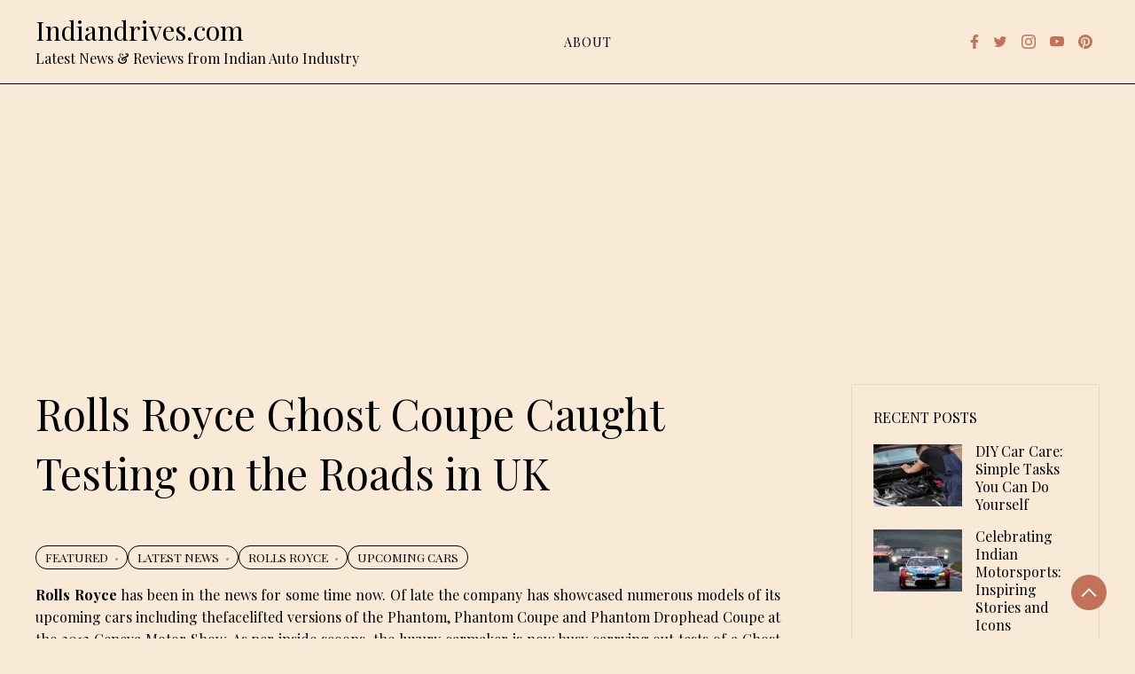

--- FILE ---
content_type: text/html; charset=UTF-8
request_url: https://www.indiandrives.com/rolls-royce-ghost-coupe-caught-testing-on-the-roads-in-uk/
body_size: 31643
content:
<!doctype html>
<html lang="en-US">

<head>
    <meta charset="UTF-8">
    <meta name="viewport" content="width=device-width, initial-scale=1">
    <link rel="profile" href="https://gmpg.org/xfn/11">

    <meta name='robots' content='index, follow, max-image-preview:large, max-snippet:-1, max-video-preview:-1' />
<meta property="og:type" content="article">
<meta property="og:title" content="Rolls Royce Ghost Coupe Caught Testing on the Roads in UK">
<meta property="og:site_name" content="Indiandrives.com">
<meta property="og:description" content="Rolls Royce has been in the news for some time now. Of late the company has showcased numerous models of">
<meta property="og:url" content="https://www.indiandrives.com/rolls-royce-ghost-coupe-caught-testing-on-the-roads-in-uk/">
<meta property="og:locale" content="en_US">
<meta property="article:published_time" content="2012-07-09T10:51:43+00:00">
<meta property="article:modified_time" content="2012-07-09T10:51:43+00:00">
<meta property="article:tag" content="Rolls Royce Ghost Coupe">
<meta property="article:tag" content="Rolls Royce Ghost Coupe Caught Testing">
<meta property="article:tag" content="Rolls Royce Phantom Coupe Facelift">
<meta property="article:tag" content="Rolls-Royce Phantom Coupe">
<meta name="twitter:card" content="summary_large_image">
<meta name="twitter:title" content="Rolls Royce Ghost Coupe Caught Testing on the Roads in UK">
<meta name="twitter:description" content="Rolls Royce has been in the news for some time now. Of late the company has showcased numerous models of">
<meta name="twitter:url" content="https://www.indiandrives.com/rolls-royce-ghost-coupe-caught-testing-on-the-roads-in-uk/">
<meta name="twitter:site" content="">

	<!-- This site is optimized with the Yoast SEO plugin v26.5 - https://yoast.com/wordpress/plugins/seo/ -->
	<title>Rolls Royce Ghost Coupe Caught Testing on the Roads in UK - Indiandrives.com</title>
	<link rel="canonical" href="https://www.indiandrives.com/rolls-royce-ghost-coupe-caught-testing-on-the-roads-in-uk/" />
	<meta property="og:locale" content="en_US" />
	<meta property="og:type" content="article" />
	<meta property="og:title" content="Rolls Royce Ghost Coupe Caught Testing on the Roads in UK - Indiandrives.com" />
	<meta property="og:description" content="Rolls Royce has been in the news for some time now. Of late the company has showcased numerous models of its upcoming cars including thefacelifted versions of the Phantom, Phantom Coupe and Phantom Drophead Coupe at the 2012 Geneva Motor Show. As per inside scoops, the luxury carmaker is now busy carrying out tests of [&hellip;]" />
	<meta property="og:url" content="https://www.indiandrives.com/rolls-royce-ghost-coupe-caught-testing-on-the-roads-in-uk/" />
	<meta property="og:site_name" content="Indiandrives.com" />
	<meta property="article:publisher" content="https://www.facebook.com/indiandrives" />
	<meta property="article:published_time" content="2012-07-09T10:51:43+00:00" />
	<meta name="author" content="indiandrives" />
	<meta name="twitter:card" content="summary_large_image" />
	<meta name="twitter:creator" content="@indiandrives" />
	<meta name="twitter:site" content="@indiandrives" />
	<meta name="twitter:label1" content="Written by" />
	<meta name="twitter:data1" content="indiandrives" />
	<meta name="twitter:label2" content="Est. reading time" />
	<meta name="twitter:data2" content="2 minutes" />
	<script type="application/ld+json" class="yoast-schema-graph">{"@context":"https://schema.org","@graph":[{"@type":"Article","@id":"https://www.indiandrives.com/rolls-royce-ghost-coupe-caught-testing-on-the-roads-in-uk/#article","isPartOf":{"@id":"https://www.indiandrives.com/rolls-royce-ghost-coupe-caught-testing-on-the-roads-in-uk/"},"author":{"name":"indiandrives","@id":"https://www.indiandrives.com/#/schema/person/4328b5f7b9347d81f169f6ebf970d39d"},"headline":"Rolls Royce Ghost Coupe Caught Testing on the Roads in UK","datePublished":"2012-07-09T10:51:43+00:00","mainEntityOfPage":{"@id":"https://www.indiandrives.com/rolls-royce-ghost-coupe-caught-testing-on-the-roads-in-uk/"},"wordCount":398,"commentCount":0,"publisher":{"@id":"https://www.indiandrives.com/#organization"},"image":{"@id":"https://www.indiandrives.com/rolls-royce-ghost-coupe-caught-testing-on-the-roads-in-uk/#primaryimage"},"thumbnailUrl":"","keywords":["Rolls Royce Ghost Coupe","Rolls Royce Ghost Coupe Caught Testing","Rolls Royce Phantom Coupe Facelift","Rolls-Royce Phantom Coupe"],"articleSection":["Featured","Latest News","Rolls Royce","Upcoming Cars"],"inLanguage":"en-US","potentialAction":[{"@type":"CommentAction","name":"Comment","target":["https://www.indiandrives.com/rolls-royce-ghost-coupe-caught-testing-on-the-roads-in-uk/#respond"]}]},{"@type":"WebPage","@id":"https://www.indiandrives.com/rolls-royce-ghost-coupe-caught-testing-on-the-roads-in-uk/","url":"https://www.indiandrives.com/rolls-royce-ghost-coupe-caught-testing-on-the-roads-in-uk/","name":"Rolls Royce Ghost Coupe Caught Testing on the Roads in UK - Indiandrives.com","isPartOf":{"@id":"https://www.indiandrives.com/#website"},"primaryImageOfPage":{"@id":"https://www.indiandrives.com/rolls-royce-ghost-coupe-caught-testing-on-the-roads-in-uk/#primaryimage"},"image":{"@id":"https://www.indiandrives.com/rolls-royce-ghost-coupe-caught-testing-on-the-roads-in-uk/#primaryimage"},"thumbnailUrl":"","datePublished":"2012-07-09T10:51:43+00:00","breadcrumb":{"@id":"https://www.indiandrives.com/rolls-royce-ghost-coupe-caught-testing-on-the-roads-in-uk/#breadcrumb"},"inLanguage":"en-US","potentialAction":[{"@type":"ReadAction","target":["https://www.indiandrives.com/rolls-royce-ghost-coupe-caught-testing-on-the-roads-in-uk/"]}]},{"@type":"ImageObject","inLanguage":"en-US","@id":"https://www.indiandrives.com/rolls-royce-ghost-coupe-caught-testing-on-the-roads-in-uk/#primaryimage","url":"","contentUrl":""},{"@type":"BreadcrumbList","@id":"https://www.indiandrives.com/rolls-royce-ghost-coupe-caught-testing-on-the-roads-in-uk/#breadcrumb","itemListElement":[{"@type":"ListItem","position":1,"name":"Home","item":"https://www.indiandrives.com/"},{"@type":"ListItem","position":2,"name":"Rolls Royce Ghost Coupe Caught Testing on the Roads in UK"}]},{"@type":"WebSite","@id":"https://www.indiandrives.com/#website","url":"https://www.indiandrives.com/","name":"Indiandrives.com","description":"Latest News &amp; Reviews from Indian Auto Industry","publisher":{"@id":"https://www.indiandrives.com/#organization"},"potentialAction":[{"@type":"SearchAction","target":{"@type":"EntryPoint","urlTemplate":"https://www.indiandrives.com/?s={search_term_string}"},"query-input":{"@type":"PropertyValueSpecification","valueRequired":true,"valueName":"search_term_string"}}],"inLanguage":"en-US"},{"@type":"Organization","@id":"https://www.indiandrives.com/#organization","name":"Indiandrives","url":"https://www.indiandrives.com/","logo":{"@type":"ImageObject","inLanguage":"en-US","@id":"https://www.indiandrives.com/#/schema/logo/image/","url":"https://www.indiandrives.com/wp-content/uploads/2019/01/logo.png","contentUrl":"https://www.indiandrives.com/wp-content/uploads/2019/01/logo.png","width":350,"height":350,"caption":"Indiandrives"},"image":{"@id":"https://www.indiandrives.com/#/schema/logo/image/"},"sameAs":["https://www.facebook.com/indiandrives","https://x.com/indiandrives","https://www.instagram.com/indiandrives/","https://www.pinterest.com/indiandrives/","https://www.youtube.com/indiandrives"]},{"@type":"Person","@id":"https://www.indiandrives.com/#/schema/person/4328b5f7b9347d81f169f6ebf970d39d","name":"indiandrives","image":{"@type":"ImageObject","inLanguage":"en-US","@id":"https://www.indiandrives.com/#/schema/person/image/","url":"https://secure.gravatar.com/avatar/94cd34991b1cdf79f899c22fbeb742af0efbb316517827f1c9006c6a97ddac80?s=96&d=identicon&r=g","contentUrl":"https://secure.gravatar.com/avatar/94cd34991b1cdf79f899c22fbeb742af0efbb316517827f1c9006c6a97ddac80?s=96&d=identicon&r=g","caption":"indiandrives"},"url":"https://www.indiandrives.com/author/indiandrives/"}]}</script>
	<!-- / Yoast SEO plugin. -->


<link rel='dns-prefetch' href='//stats.wp.com' />
<link rel='dns-prefetch' href='//fonts.googleapis.com' />
<link rel='dns-prefetch' href='//www.googletagmanager.com' />
<link rel='dns-prefetch' href='//pagead2.googlesyndication.com' />
<link rel='dns-prefetch' href='//fundingchoicesmessages.google.com' />
<link rel="alternate" type="application/rss+xml" title="Indiandrives.com &raquo; Feed" href="https://www.indiandrives.com/feed/" />
<link rel="alternate" type="application/rss+xml" title="Indiandrives.com &raquo; Comments Feed" href="https://www.indiandrives.com/comments/feed/" />
<link rel="alternate" type="application/rss+xml" title="Indiandrives.com &raquo; Rolls Royce Ghost Coupe Caught Testing on the Roads in UK Comments Feed" href="https://www.indiandrives.com/rolls-royce-ghost-coupe-caught-testing-on-the-roads-in-uk/feed/" />
<link rel="alternate" title="oEmbed (JSON)" type="application/json+oembed" href="https://www.indiandrives.com/wp-json/oembed/1.0/embed?url=https%3A%2F%2Fwww.indiandrives.com%2Frolls-royce-ghost-coupe-caught-testing-on-the-roads-in-uk%2F" />
<link rel="alternate" title="oEmbed (XML)" type="text/xml+oembed" href="https://www.indiandrives.com/wp-json/oembed/1.0/embed?url=https%3A%2F%2Fwww.indiandrives.com%2Frolls-royce-ghost-coupe-caught-testing-on-the-roads-in-uk%2F&#038;format=xml" />
		<style>
			.lazyload,
			.lazyloading {
				max-width: 100%;
			}
		</style>
		<style id='wp-img-auto-sizes-contain-inline-css'>
img:is([sizes=auto i],[sizes^="auto," i]){contain-intrinsic-size:3000px 1500px}
/*# sourceURL=wp-img-auto-sizes-contain-inline-css */
</style>
<link rel='stylesheet' id='jetpack_related-posts-css' href='https://www.indiandrives.com/wp-content/plugins/jetpack/modules/related-posts/related-posts.css?ver=20240116' media='all' />
<style id='wp-emoji-styles-inline-css'>

	img.wp-smiley, img.emoji {
		display: inline !important;
		border: none !important;
		box-shadow: none !important;
		height: 1em !important;
		width: 1em !important;
		margin: 0 0.07em !important;
		vertical-align: -0.1em !important;
		background: none !important;
		padding: 0 !important;
	}
/*# sourceURL=wp-emoji-styles-inline-css */
</style>
<style id='wp-block-library-inline-css'>
:root{--wp-block-synced-color:#7a00df;--wp-block-synced-color--rgb:122,0,223;--wp-bound-block-color:var(--wp-block-synced-color);--wp-editor-canvas-background:#ddd;--wp-admin-theme-color:#007cba;--wp-admin-theme-color--rgb:0,124,186;--wp-admin-theme-color-darker-10:#006ba1;--wp-admin-theme-color-darker-10--rgb:0,107,160.5;--wp-admin-theme-color-darker-20:#005a87;--wp-admin-theme-color-darker-20--rgb:0,90,135;--wp-admin-border-width-focus:2px}@media (min-resolution:192dpi){:root{--wp-admin-border-width-focus:1.5px}}.wp-element-button{cursor:pointer}:root .has-very-light-gray-background-color{background-color:#eee}:root .has-very-dark-gray-background-color{background-color:#313131}:root .has-very-light-gray-color{color:#eee}:root .has-very-dark-gray-color{color:#313131}:root .has-vivid-green-cyan-to-vivid-cyan-blue-gradient-background{background:linear-gradient(135deg,#00d084,#0693e3)}:root .has-purple-crush-gradient-background{background:linear-gradient(135deg,#34e2e4,#4721fb 50%,#ab1dfe)}:root .has-hazy-dawn-gradient-background{background:linear-gradient(135deg,#faaca8,#dad0ec)}:root .has-subdued-olive-gradient-background{background:linear-gradient(135deg,#fafae1,#67a671)}:root .has-atomic-cream-gradient-background{background:linear-gradient(135deg,#fdd79a,#004a59)}:root .has-nightshade-gradient-background{background:linear-gradient(135deg,#330968,#31cdcf)}:root .has-midnight-gradient-background{background:linear-gradient(135deg,#020381,#2874fc)}:root{--wp--preset--font-size--normal:16px;--wp--preset--font-size--huge:42px}.has-regular-font-size{font-size:1em}.has-larger-font-size{font-size:2.625em}.has-normal-font-size{font-size:var(--wp--preset--font-size--normal)}.has-huge-font-size{font-size:var(--wp--preset--font-size--huge)}.has-text-align-center{text-align:center}.has-text-align-left{text-align:left}.has-text-align-right{text-align:right}.has-fit-text{white-space:nowrap!important}#end-resizable-editor-section{display:none}.aligncenter{clear:both}.items-justified-left{justify-content:flex-start}.items-justified-center{justify-content:center}.items-justified-right{justify-content:flex-end}.items-justified-space-between{justify-content:space-between}.screen-reader-text{border:0;clip-path:inset(50%);height:1px;margin:-1px;overflow:hidden;padding:0;position:absolute;width:1px;word-wrap:normal!important}.screen-reader-text:focus{background-color:#ddd;clip-path:none;color:#444;display:block;font-size:1em;height:auto;left:5px;line-height:normal;padding:15px 23px 14px;text-decoration:none;top:5px;width:auto;z-index:100000}html :where(.has-border-color){border-style:solid}html :where([style*=border-top-color]){border-top-style:solid}html :where([style*=border-right-color]){border-right-style:solid}html :where([style*=border-bottom-color]){border-bottom-style:solid}html :where([style*=border-left-color]){border-left-style:solid}html :where([style*=border-width]){border-style:solid}html :where([style*=border-top-width]){border-top-style:solid}html :where([style*=border-right-width]){border-right-style:solid}html :where([style*=border-bottom-width]){border-bottom-style:solid}html :where([style*=border-left-width]){border-left-style:solid}html :where(img[class*=wp-image-]){height:auto;max-width:100%}:where(figure){margin:0 0 1em}html :where(.is-position-sticky){--wp-admin--admin-bar--position-offset:var(--wp-admin--admin-bar--height,0px)}@media screen and (max-width:600px){html :where(.is-position-sticky){--wp-admin--admin-bar--position-offset:0px}}

/*# sourceURL=wp-block-library-inline-css */
</style><style id='global-styles-inline-css'>
:root{--wp--preset--aspect-ratio--square: 1;--wp--preset--aspect-ratio--4-3: 4/3;--wp--preset--aspect-ratio--3-4: 3/4;--wp--preset--aspect-ratio--3-2: 3/2;--wp--preset--aspect-ratio--2-3: 2/3;--wp--preset--aspect-ratio--16-9: 16/9;--wp--preset--aspect-ratio--9-16: 9/16;--wp--preset--color--black: #000000;--wp--preset--color--cyan-bluish-gray: #abb8c3;--wp--preset--color--white: #ffffff;--wp--preset--color--pale-pink: #f78da7;--wp--preset--color--vivid-red: #cf2e2e;--wp--preset--color--luminous-vivid-orange: #ff6900;--wp--preset--color--luminous-vivid-amber: #fcb900;--wp--preset--color--light-green-cyan: #7bdcb5;--wp--preset--color--vivid-green-cyan: #00d084;--wp--preset--color--pale-cyan-blue: #8ed1fc;--wp--preset--color--vivid-cyan-blue: #0693e3;--wp--preset--color--vivid-purple: #9b51e0;--wp--preset--gradient--vivid-cyan-blue-to-vivid-purple: linear-gradient(135deg,rgb(6,147,227) 0%,rgb(155,81,224) 100%);--wp--preset--gradient--light-green-cyan-to-vivid-green-cyan: linear-gradient(135deg,rgb(122,220,180) 0%,rgb(0,208,130) 100%);--wp--preset--gradient--luminous-vivid-amber-to-luminous-vivid-orange: linear-gradient(135deg,rgb(252,185,0) 0%,rgb(255,105,0) 100%);--wp--preset--gradient--luminous-vivid-orange-to-vivid-red: linear-gradient(135deg,rgb(255,105,0) 0%,rgb(207,46,46) 100%);--wp--preset--gradient--very-light-gray-to-cyan-bluish-gray: linear-gradient(135deg,rgb(238,238,238) 0%,rgb(169,184,195) 100%);--wp--preset--gradient--cool-to-warm-spectrum: linear-gradient(135deg,rgb(74,234,220) 0%,rgb(151,120,209) 20%,rgb(207,42,186) 40%,rgb(238,44,130) 60%,rgb(251,105,98) 80%,rgb(254,248,76) 100%);--wp--preset--gradient--blush-light-purple: linear-gradient(135deg,rgb(255,206,236) 0%,rgb(152,150,240) 100%);--wp--preset--gradient--blush-bordeaux: linear-gradient(135deg,rgb(254,205,165) 0%,rgb(254,45,45) 50%,rgb(107,0,62) 100%);--wp--preset--gradient--luminous-dusk: linear-gradient(135deg,rgb(255,203,112) 0%,rgb(199,81,192) 50%,rgb(65,88,208) 100%);--wp--preset--gradient--pale-ocean: linear-gradient(135deg,rgb(255,245,203) 0%,rgb(182,227,212) 50%,rgb(51,167,181) 100%);--wp--preset--gradient--electric-grass: linear-gradient(135deg,rgb(202,248,128) 0%,rgb(113,206,126) 100%);--wp--preset--gradient--midnight: linear-gradient(135deg,rgb(2,3,129) 0%,rgb(40,116,252) 100%);--wp--preset--font-size--small: 13px;--wp--preset--font-size--medium: 20px;--wp--preset--font-size--large: 36px;--wp--preset--font-size--x-large: 42px;--wp--preset--spacing--20: 0.44rem;--wp--preset--spacing--30: 0.67rem;--wp--preset--spacing--40: 1rem;--wp--preset--spacing--50: 1.5rem;--wp--preset--spacing--60: 2.25rem;--wp--preset--spacing--70: 3.38rem;--wp--preset--spacing--80: 5.06rem;--wp--preset--shadow--natural: 6px 6px 9px rgba(0, 0, 0, 0.2);--wp--preset--shadow--deep: 12px 12px 50px rgba(0, 0, 0, 0.4);--wp--preset--shadow--sharp: 6px 6px 0px rgba(0, 0, 0, 0.2);--wp--preset--shadow--outlined: 6px 6px 0px -3px rgb(255, 255, 255), 6px 6px rgb(0, 0, 0);--wp--preset--shadow--crisp: 6px 6px 0px rgb(0, 0, 0);}:where(.is-layout-flex){gap: 0.5em;}:where(.is-layout-grid){gap: 0.5em;}body .is-layout-flex{display: flex;}.is-layout-flex{flex-wrap: wrap;align-items: center;}.is-layout-flex > :is(*, div){margin: 0;}body .is-layout-grid{display: grid;}.is-layout-grid > :is(*, div){margin: 0;}:where(.wp-block-columns.is-layout-flex){gap: 2em;}:where(.wp-block-columns.is-layout-grid){gap: 2em;}:where(.wp-block-post-template.is-layout-flex){gap: 1.25em;}:where(.wp-block-post-template.is-layout-grid){gap: 1.25em;}.has-black-color{color: var(--wp--preset--color--black) !important;}.has-cyan-bluish-gray-color{color: var(--wp--preset--color--cyan-bluish-gray) !important;}.has-white-color{color: var(--wp--preset--color--white) !important;}.has-pale-pink-color{color: var(--wp--preset--color--pale-pink) !important;}.has-vivid-red-color{color: var(--wp--preset--color--vivid-red) !important;}.has-luminous-vivid-orange-color{color: var(--wp--preset--color--luminous-vivid-orange) !important;}.has-luminous-vivid-amber-color{color: var(--wp--preset--color--luminous-vivid-amber) !important;}.has-light-green-cyan-color{color: var(--wp--preset--color--light-green-cyan) !important;}.has-vivid-green-cyan-color{color: var(--wp--preset--color--vivid-green-cyan) !important;}.has-pale-cyan-blue-color{color: var(--wp--preset--color--pale-cyan-blue) !important;}.has-vivid-cyan-blue-color{color: var(--wp--preset--color--vivid-cyan-blue) !important;}.has-vivid-purple-color{color: var(--wp--preset--color--vivid-purple) !important;}.has-black-background-color{background-color: var(--wp--preset--color--black) !important;}.has-cyan-bluish-gray-background-color{background-color: var(--wp--preset--color--cyan-bluish-gray) !important;}.has-white-background-color{background-color: var(--wp--preset--color--white) !important;}.has-pale-pink-background-color{background-color: var(--wp--preset--color--pale-pink) !important;}.has-vivid-red-background-color{background-color: var(--wp--preset--color--vivid-red) !important;}.has-luminous-vivid-orange-background-color{background-color: var(--wp--preset--color--luminous-vivid-orange) !important;}.has-luminous-vivid-amber-background-color{background-color: var(--wp--preset--color--luminous-vivid-amber) !important;}.has-light-green-cyan-background-color{background-color: var(--wp--preset--color--light-green-cyan) !important;}.has-vivid-green-cyan-background-color{background-color: var(--wp--preset--color--vivid-green-cyan) !important;}.has-pale-cyan-blue-background-color{background-color: var(--wp--preset--color--pale-cyan-blue) !important;}.has-vivid-cyan-blue-background-color{background-color: var(--wp--preset--color--vivid-cyan-blue) !important;}.has-vivid-purple-background-color{background-color: var(--wp--preset--color--vivid-purple) !important;}.has-black-border-color{border-color: var(--wp--preset--color--black) !important;}.has-cyan-bluish-gray-border-color{border-color: var(--wp--preset--color--cyan-bluish-gray) !important;}.has-white-border-color{border-color: var(--wp--preset--color--white) !important;}.has-pale-pink-border-color{border-color: var(--wp--preset--color--pale-pink) !important;}.has-vivid-red-border-color{border-color: var(--wp--preset--color--vivid-red) !important;}.has-luminous-vivid-orange-border-color{border-color: var(--wp--preset--color--luminous-vivid-orange) !important;}.has-luminous-vivid-amber-border-color{border-color: var(--wp--preset--color--luminous-vivid-amber) !important;}.has-light-green-cyan-border-color{border-color: var(--wp--preset--color--light-green-cyan) !important;}.has-vivid-green-cyan-border-color{border-color: var(--wp--preset--color--vivid-green-cyan) !important;}.has-pale-cyan-blue-border-color{border-color: var(--wp--preset--color--pale-cyan-blue) !important;}.has-vivid-cyan-blue-border-color{border-color: var(--wp--preset--color--vivid-cyan-blue) !important;}.has-vivid-purple-border-color{border-color: var(--wp--preset--color--vivid-purple) !important;}.has-vivid-cyan-blue-to-vivid-purple-gradient-background{background: var(--wp--preset--gradient--vivid-cyan-blue-to-vivid-purple) !important;}.has-light-green-cyan-to-vivid-green-cyan-gradient-background{background: var(--wp--preset--gradient--light-green-cyan-to-vivid-green-cyan) !important;}.has-luminous-vivid-amber-to-luminous-vivid-orange-gradient-background{background: var(--wp--preset--gradient--luminous-vivid-amber-to-luminous-vivid-orange) !important;}.has-luminous-vivid-orange-to-vivid-red-gradient-background{background: var(--wp--preset--gradient--luminous-vivid-orange-to-vivid-red) !important;}.has-very-light-gray-to-cyan-bluish-gray-gradient-background{background: var(--wp--preset--gradient--very-light-gray-to-cyan-bluish-gray) !important;}.has-cool-to-warm-spectrum-gradient-background{background: var(--wp--preset--gradient--cool-to-warm-spectrum) !important;}.has-blush-light-purple-gradient-background{background: var(--wp--preset--gradient--blush-light-purple) !important;}.has-blush-bordeaux-gradient-background{background: var(--wp--preset--gradient--blush-bordeaux) !important;}.has-luminous-dusk-gradient-background{background: var(--wp--preset--gradient--luminous-dusk) !important;}.has-pale-ocean-gradient-background{background: var(--wp--preset--gradient--pale-ocean) !important;}.has-electric-grass-gradient-background{background: var(--wp--preset--gradient--electric-grass) !important;}.has-midnight-gradient-background{background: var(--wp--preset--gradient--midnight) !important;}.has-small-font-size{font-size: var(--wp--preset--font-size--small) !important;}.has-medium-font-size{font-size: var(--wp--preset--font-size--medium) !important;}.has-large-font-size{font-size: var(--wp--preset--font-size--large) !important;}.has-x-large-font-size{font-size: var(--wp--preset--font-size--x-large) !important;}
/*# sourceURL=global-styles-inline-css */
</style>

<style id='classic-theme-styles-inline-css'>
/*! This file is auto-generated */
.wp-block-button__link{color:#fff;background-color:#32373c;border-radius:9999px;box-shadow:none;text-decoration:none;padding:calc(.667em + 2px) calc(1.333em + 2px);font-size:1.125em}.wp-block-file__button{background:#32373c;color:#fff;text-decoration:none}
/*# sourceURL=/wp-includes/css/classic-themes.min.css */
</style>
<link rel='stylesheet' id='wesley-css' href='https://www.indiandrives.com/wp-content/themes/wesley/style.css?ver=1.0.0' media='all' />
<style id='wesley-inline-css'>
body,.site-header{background:#f8ead7;}
:root { --site-title-color: #000; }
:root { --secondary-color: #c27259; }
:root { --primary-color: #000000; }
:root { --light-color: #ffffff; }
:root { --grey-color: #969aa5; }
:root { --dark-color: #000000; }
:root { --site-identity-font-family: Playfair Display; }
:root { --primary-font: Playfair Display; }
:root { --secondary-font: Playfair Display; }
:root { --logo-size: 60px; }
:root { --site-identity-font-size: 30px; }
html,body{font-size:16px;}
:root { --font-weight: 400; }
:root { --line-height: 1.6; }
:root { --container-width: 1400px; }
/*# sourceURL=wesley-inline-css */
</style>
<link rel='stylesheet' id='google-fonts-css' href='https://fonts.googleapis.com/css?family=Playfair+Display%3Aregular%2C500%2C600%2C700%2C800%2C900%2Citalic%2C500italic%2C600italic%2C700italic%2C800italic%2C900italic' media='all' />
<script id="jetpack_related-posts-js-extra">
var related_posts_js_options = {"post_heading":"h4"};
//# sourceURL=jetpack_related-posts-js-extra
</script>
<script src="https://www.indiandrives.com/wp-content/plugins/jetpack/_inc/build/related-posts/related-posts.min.js?ver=20240116" id="jetpack_related-posts-js"></script>
<script src="https://www.indiandrives.com/wp-includes/js/jquery/jquery.min.js?ver=3.7.1" id="jquery-core-js"></script>
<script src="https://www.indiandrives.com/wp-includes/js/jquery/jquery-migrate.min.js?ver=3.4.1" id="jquery-migrate-js"></script>
<link rel="https://api.w.org/" href="https://www.indiandrives.com/wp-json/" /><link rel="alternate" title="JSON" type="application/json" href="https://www.indiandrives.com/wp-json/wp/v2/posts/21712" /><link rel="EditURI" type="application/rsd+xml" title="RSD" href="https://www.indiandrives.com/xmlrpc.php?rsd" />
<meta name="generator" content="Site Kit by Google 1.167.0" />	<style>img#wpstats{display:none}</style>
				<script>
			document.documentElement.className = document.documentElement.className.replace('no-js', 'js');
		</script>
				<style>
			.no-js img.lazyload {
				display: none;
			}

			figure.wp-block-image img.lazyloading {
				min-width: 150px;
			}

			.lazyload,
			.lazyloading {
				--smush-placeholder-width: 100px;
				--smush-placeholder-aspect-ratio: 1/1;
				width: var(--smush-image-width, var(--smush-placeholder-width)) !important;
				aspect-ratio: var(--smush-image-aspect-ratio, var(--smush-placeholder-aspect-ratio)) !important;
			}

						.lazyload, .lazyloading {
				opacity: 0;
			}

			.lazyloaded {
				opacity: 1;
				transition: opacity 400ms;
				transition-delay: 0ms;
			}

					</style>
		<style data-context="foundation-flickity-css">/*! Flickity v2.0.2
http://flickity.metafizzy.co
---------------------------------------------- */.flickity-enabled{position:relative}.flickity-enabled:focus{outline:0}.flickity-viewport{overflow:hidden;position:relative;height:100%}.flickity-slider{position:absolute;width:100%;height:100%}.flickity-enabled.is-draggable{-webkit-tap-highlight-color:transparent;tap-highlight-color:transparent;-webkit-user-select:none;-moz-user-select:none;-ms-user-select:none;user-select:none}.flickity-enabled.is-draggable .flickity-viewport{cursor:move;cursor:-webkit-grab;cursor:grab}.flickity-enabled.is-draggable .flickity-viewport.is-pointer-down{cursor:-webkit-grabbing;cursor:grabbing}.flickity-prev-next-button{position:absolute;top:50%;width:44px;height:44px;border:none;border-radius:50%;background:#fff;background:hsla(0,0%,100%,.75);cursor:pointer;-webkit-transform:translateY(-50%);transform:translateY(-50%)}.flickity-prev-next-button:hover{background:#fff}.flickity-prev-next-button:focus{outline:0;box-shadow:0 0 0 5px #09f}.flickity-prev-next-button:active{opacity:.6}.flickity-prev-next-button.previous{left:10px}.flickity-prev-next-button.next{right:10px}.flickity-rtl .flickity-prev-next-button.previous{left:auto;right:10px}.flickity-rtl .flickity-prev-next-button.next{right:auto;left:10px}.flickity-prev-next-button:disabled{opacity:.3;cursor:auto}.flickity-prev-next-button svg{position:absolute;left:20%;top:20%;width:60%;height:60%}.flickity-prev-next-button .arrow{fill:#333}.flickity-page-dots{position:absolute;width:100%;bottom:-25px;padding:0;margin:0;list-style:none;text-align:center;line-height:1}.flickity-rtl .flickity-page-dots{direction:rtl}.flickity-page-dots .dot{display:inline-block;width:10px;height:10px;margin:0 8px;background:#333;border-radius:50%;opacity:.25;cursor:pointer}.flickity-page-dots .dot.is-selected{opacity:1}</style><style data-context="foundation-slideout-css">.slideout-menu{position:fixed;left:0;top:0;bottom:0;right:auto;z-index:0;width:256px;overflow-y:auto;-webkit-overflow-scrolling:touch;display:none}.slideout-menu.pushit-right{left:auto;right:0}.slideout-panel{position:relative;z-index:1;will-change:transform}.slideout-open,.slideout-open .slideout-panel,.slideout-open body{overflow:hidden}.slideout-open .slideout-menu{display:block}.pushit{display:none}</style><link rel="pingback" href="https://www.indiandrives.com/xmlrpc.php">
<!-- Google AdSense meta tags added by Site Kit -->
<meta name="google-adsense-platform-account" content="ca-host-pub-2644536267352236">
<meta name="google-adsense-platform-domain" content="sitekit.withgoogle.com">
<!-- End Google AdSense meta tags added by Site Kit -->

<!-- Google AdSense snippet added by Site Kit -->
<script async src="https://pagead2.googlesyndication.com/pagead/js/adsbygoogle.js?client=ca-pub-5670805795250814&amp;host=ca-host-pub-2644536267352236" crossorigin="anonymous"></script>

<!-- End Google AdSense snippet added by Site Kit -->

<!-- Google AdSense Ad Blocking Recovery snippet added by Site Kit -->
<script async src="https://fundingchoicesmessages.google.com/i/pub-5670805795250814?ers=1" nonce="VJWL3y0P94Iy6Yfj84_x8w"></script><script nonce="VJWL3y0P94Iy6Yfj84_x8w">(function() {function signalGooglefcPresent() {if (!window.frames['googlefcPresent']) {if (document.body) {const iframe = document.createElement('iframe'); iframe.style = 'width: 0; height: 0; border: none; z-index: -1000; left: -1000px; top: -1000px;'; iframe.style.display = 'none'; iframe.name = 'googlefcPresent'; document.body.appendChild(iframe);} else {setTimeout(signalGooglefcPresent, 0);}}}signalGooglefcPresent();})();</script>
<!-- End Google AdSense Ad Blocking Recovery snippet added by Site Kit -->

<!-- Google AdSense Ad Blocking Recovery Error Protection snippet added by Site Kit -->
<script>(function(){'use strict';function aa(a){var b=0;return function(){return b<a.length?{done:!1,value:a[b++]}:{done:!0}}}var ba="function"==typeof Object.defineProperties?Object.defineProperty:function(a,b,c){if(a==Array.prototype||a==Object.prototype)return a;a[b]=c.value;return a};
function ca(a){a=["object"==typeof globalThis&&globalThis,a,"object"==typeof window&&window,"object"==typeof self&&self,"object"==typeof global&&global];for(var b=0;b<a.length;++b){var c=a[b];if(c&&c.Math==Math)return c}throw Error("Cannot find global object");}var da=ca(this);function k(a,b){if(b)a:{var c=da;a=a.split(".");for(var d=0;d<a.length-1;d++){var e=a[d];if(!(e in c))break a;c=c[e]}a=a[a.length-1];d=c[a];b=b(d);b!=d&&null!=b&&ba(c,a,{configurable:!0,writable:!0,value:b})}}
function ea(a){return a.raw=a}function m(a){var b="undefined"!=typeof Symbol&&Symbol.iterator&&a[Symbol.iterator];if(b)return b.call(a);if("number"==typeof a.length)return{next:aa(a)};throw Error(String(a)+" is not an iterable or ArrayLike");}function fa(a){for(var b,c=[];!(b=a.next()).done;)c.push(b.value);return c}var ha="function"==typeof Object.create?Object.create:function(a){function b(){}b.prototype=a;return new b},n;
if("function"==typeof Object.setPrototypeOf)n=Object.setPrototypeOf;else{var q;a:{var ia={a:!0},ja={};try{ja.__proto__=ia;q=ja.a;break a}catch(a){}q=!1}n=q?function(a,b){a.__proto__=b;if(a.__proto__!==b)throw new TypeError(a+" is not extensible");return a}:null}var ka=n;
function r(a,b){a.prototype=ha(b.prototype);a.prototype.constructor=a;if(ka)ka(a,b);else for(var c in b)if("prototype"!=c)if(Object.defineProperties){var d=Object.getOwnPropertyDescriptor(b,c);d&&Object.defineProperty(a,c,d)}else a[c]=b[c];a.A=b.prototype}function la(){for(var a=Number(this),b=[],c=a;c<arguments.length;c++)b[c-a]=arguments[c];return b}k("Number.MAX_SAFE_INTEGER",function(){return 9007199254740991});
k("Number.isFinite",function(a){return a?a:function(b){return"number"!==typeof b?!1:!isNaN(b)&&Infinity!==b&&-Infinity!==b}});k("Number.isInteger",function(a){return a?a:function(b){return Number.isFinite(b)?b===Math.floor(b):!1}});k("Number.isSafeInteger",function(a){return a?a:function(b){return Number.isInteger(b)&&Math.abs(b)<=Number.MAX_SAFE_INTEGER}});
k("Math.trunc",function(a){return a?a:function(b){b=Number(b);if(isNaN(b)||Infinity===b||-Infinity===b||0===b)return b;var c=Math.floor(Math.abs(b));return 0>b?-c:c}});k("Object.is",function(a){return a?a:function(b,c){return b===c?0!==b||1/b===1/c:b!==b&&c!==c}});k("Array.prototype.includes",function(a){return a?a:function(b,c){var d=this;d instanceof String&&(d=String(d));var e=d.length;c=c||0;for(0>c&&(c=Math.max(c+e,0));c<e;c++){var f=d[c];if(f===b||Object.is(f,b))return!0}return!1}});
k("String.prototype.includes",function(a){return a?a:function(b,c){if(null==this)throw new TypeError("The 'this' value for String.prototype.includes must not be null or undefined");if(b instanceof RegExp)throw new TypeError("First argument to String.prototype.includes must not be a regular expression");return-1!==this.indexOf(b,c||0)}});/*

 Copyright The Closure Library Authors.
 SPDX-License-Identifier: Apache-2.0
*/
var t=this||self;function v(a){return a};var w,x;a:{for(var ma=["CLOSURE_FLAGS"],y=t,z=0;z<ma.length;z++)if(y=y[ma[z]],null==y){x=null;break a}x=y}var na=x&&x[610401301];w=null!=na?na:!1;var A,oa=t.navigator;A=oa?oa.userAgentData||null:null;function B(a){return w?A?A.brands.some(function(b){return(b=b.brand)&&-1!=b.indexOf(a)}):!1:!1}function C(a){var b;a:{if(b=t.navigator)if(b=b.userAgent)break a;b=""}return-1!=b.indexOf(a)};function D(){return w?!!A&&0<A.brands.length:!1}function E(){return D()?B("Chromium"):(C("Chrome")||C("CriOS"))&&!(D()?0:C("Edge"))||C("Silk")};var pa=D()?!1:C("Trident")||C("MSIE");!C("Android")||E();E();C("Safari")&&(E()||(D()?0:C("Coast"))||(D()?0:C("Opera"))||(D()?0:C("Edge"))||(D()?B("Microsoft Edge"):C("Edg/"))||D()&&B("Opera"));var qa={},F=null;var ra="undefined"!==typeof Uint8Array,sa=!pa&&"function"===typeof btoa;function G(){return"function"===typeof BigInt};var H=0,I=0;function ta(a){var b=0>a;a=Math.abs(a);var c=a>>>0;a=Math.floor((a-c)/4294967296);b&&(c=m(ua(c,a)),b=c.next().value,a=c.next().value,c=b);H=c>>>0;I=a>>>0}function va(a,b){b>>>=0;a>>>=0;if(2097151>=b)var c=""+(4294967296*b+a);else G()?c=""+(BigInt(b)<<BigInt(32)|BigInt(a)):(c=(a>>>24|b<<8)&16777215,b=b>>16&65535,a=(a&16777215)+6777216*c+6710656*b,c+=8147497*b,b*=2,1E7<=a&&(c+=Math.floor(a/1E7),a%=1E7),1E7<=c&&(b+=Math.floor(c/1E7),c%=1E7),c=b+wa(c)+wa(a));return c}
function wa(a){a=String(a);return"0000000".slice(a.length)+a}function ua(a,b){b=~b;a?a=~a+1:b+=1;return[a,b]};var J;J="function"===typeof Symbol&&"symbol"===typeof Symbol()?Symbol():void 0;var xa=J?function(a,b){a[J]|=b}:function(a,b){void 0!==a.g?a.g|=b:Object.defineProperties(a,{g:{value:b,configurable:!0,writable:!0,enumerable:!1}})},K=J?function(a){return a[J]|0}:function(a){return a.g|0},L=J?function(a){return a[J]}:function(a){return a.g},M=J?function(a,b){a[J]=b;return a}:function(a,b){void 0!==a.g?a.g=b:Object.defineProperties(a,{g:{value:b,configurable:!0,writable:!0,enumerable:!1}});return a};function ya(a,b){M(b,(a|0)&-14591)}function za(a,b){M(b,(a|34)&-14557)}
function Aa(a){a=a>>14&1023;return 0===a?536870912:a};var N={},Ba={};function Ca(a){return!(!a||"object"!==typeof a||a.g!==Ba)}function Da(a){return null!==a&&"object"===typeof a&&!Array.isArray(a)&&a.constructor===Object}function P(a,b,c){if(!Array.isArray(a)||a.length)return!1;var d=K(a);if(d&1)return!0;if(!(b&&(Array.isArray(b)?b.includes(c):b.has(c))))return!1;M(a,d|1);return!0}Object.freeze(new function(){});Object.freeze(new function(){});var Ea=/^-?([1-9][0-9]*|0)(\.[0-9]+)?$/;var Q;function Fa(a,b){Q=b;a=new a(b);Q=void 0;return a}
function R(a,b,c){null==a&&(a=Q);Q=void 0;if(null==a){var d=96;c?(a=[c],d|=512):a=[];b&&(d=d&-16760833|(b&1023)<<14)}else{if(!Array.isArray(a))throw Error();d=K(a);if(d&64)return a;d|=64;if(c&&(d|=512,c!==a[0]))throw Error();a:{c=a;var e=c.length;if(e){var f=e-1;if(Da(c[f])){d|=256;b=f-(+!!(d&512)-1);if(1024<=b)throw Error();d=d&-16760833|(b&1023)<<14;break a}}if(b){b=Math.max(b,e-(+!!(d&512)-1));if(1024<b)throw Error();d=d&-16760833|(b&1023)<<14}}}M(a,d);return a};function Ga(a){switch(typeof a){case "number":return isFinite(a)?a:String(a);case "boolean":return a?1:0;case "object":if(a)if(Array.isArray(a)){if(P(a,void 0,0))return}else if(ra&&null!=a&&a instanceof Uint8Array){if(sa){for(var b="",c=0,d=a.length-10240;c<d;)b+=String.fromCharCode.apply(null,a.subarray(c,c+=10240));b+=String.fromCharCode.apply(null,c?a.subarray(c):a);a=btoa(b)}else{void 0===b&&(b=0);if(!F){F={};c="ABCDEFGHIJKLMNOPQRSTUVWXYZabcdefghijklmnopqrstuvwxyz0123456789".split("");d=["+/=",
"+/","-_=","-_.","-_"];for(var e=0;5>e;e++){var f=c.concat(d[e].split(""));qa[e]=f;for(var g=0;g<f.length;g++){var h=f[g];void 0===F[h]&&(F[h]=g)}}}b=qa[b];c=Array(Math.floor(a.length/3));d=b[64]||"";for(e=f=0;f<a.length-2;f+=3){var l=a[f],p=a[f+1];h=a[f+2];g=b[l>>2];l=b[(l&3)<<4|p>>4];p=b[(p&15)<<2|h>>6];h=b[h&63];c[e++]=g+l+p+h}g=0;h=d;switch(a.length-f){case 2:g=a[f+1],h=b[(g&15)<<2]||d;case 1:a=a[f],c[e]=b[a>>2]+b[(a&3)<<4|g>>4]+h+d}a=c.join("")}return a}}return a};function Ha(a,b,c){a=Array.prototype.slice.call(a);var d=a.length,e=b&256?a[d-1]:void 0;d+=e?-1:0;for(b=b&512?1:0;b<d;b++)a[b]=c(a[b]);if(e){b=a[b]={};for(var f in e)Object.prototype.hasOwnProperty.call(e,f)&&(b[f]=c(e[f]))}return a}function Ia(a,b,c,d,e){if(null!=a){if(Array.isArray(a))a=P(a,void 0,0)?void 0:e&&K(a)&2?a:Ja(a,b,c,void 0!==d,e);else if(Da(a)){var f={},g;for(g in a)Object.prototype.hasOwnProperty.call(a,g)&&(f[g]=Ia(a[g],b,c,d,e));a=f}else a=b(a,d);return a}}
function Ja(a,b,c,d,e){var f=d||c?K(a):0;d=d?!!(f&32):void 0;a=Array.prototype.slice.call(a);for(var g=0;g<a.length;g++)a[g]=Ia(a[g],b,c,d,e);c&&c(f,a);return a}function Ka(a){return a.s===N?a.toJSON():Ga(a)};function La(a,b,c){c=void 0===c?za:c;if(null!=a){if(ra&&a instanceof Uint8Array)return b?a:new Uint8Array(a);if(Array.isArray(a)){var d=K(a);if(d&2)return a;b&&(b=0===d||!!(d&32)&&!(d&64||!(d&16)));return b?M(a,(d|34)&-12293):Ja(a,La,d&4?za:c,!0,!0)}a.s===N&&(c=a.h,d=L(c),a=d&2?a:Fa(a.constructor,Ma(c,d,!0)));return a}}function Ma(a,b,c){var d=c||b&2?za:ya,e=!!(b&32);a=Ha(a,b,function(f){return La(f,e,d)});xa(a,32|(c?2:0));return a};function Na(a,b){a=a.h;return Oa(a,L(a),b)}function Oa(a,b,c,d){if(-1===c)return null;if(c>=Aa(b)){if(b&256)return a[a.length-1][c]}else{var e=a.length;if(d&&b&256&&(d=a[e-1][c],null!=d))return d;b=c+(+!!(b&512)-1);if(b<e)return a[b]}}function Pa(a,b,c,d,e){var f=Aa(b);if(c>=f||e){var g=b;if(b&256)e=a[a.length-1];else{if(null==d)return;e=a[f+(+!!(b&512)-1)]={};g|=256}e[c]=d;c<f&&(a[c+(+!!(b&512)-1)]=void 0);g!==b&&M(a,g)}else a[c+(+!!(b&512)-1)]=d,b&256&&(a=a[a.length-1],c in a&&delete a[c])}
function Qa(a,b){var c=Ra;var d=void 0===d?!1:d;var e=a.h;var f=L(e),g=Oa(e,f,b,d);if(null!=g&&"object"===typeof g&&g.s===N)c=g;else if(Array.isArray(g)){var h=K(g),l=h;0===l&&(l|=f&32);l|=f&2;l!==h&&M(g,l);c=new c(g)}else c=void 0;c!==g&&null!=c&&Pa(e,f,b,c,d);e=c;if(null==e)return e;a=a.h;f=L(a);f&2||(g=e,c=g.h,h=L(c),g=h&2?Fa(g.constructor,Ma(c,h,!1)):g,g!==e&&(e=g,Pa(a,f,b,e,d)));return e}function Sa(a,b){a=Na(a,b);return null==a||"string"===typeof a?a:void 0}
function Ta(a,b){var c=void 0===c?0:c;a=Na(a,b);if(null!=a)if(b=typeof a,"number"===b?Number.isFinite(a):"string"!==b?0:Ea.test(a))if("number"===typeof a){if(a=Math.trunc(a),!Number.isSafeInteger(a)){ta(a);b=H;var d=I;if(a=d&2147483648)b=~b+1>>>0,d=~d>>>0,0==b&&(d=d+1>>>0);b=4294967296*d+(b>>>0);a=a?-b:b}}else if(b=Math.trunc(Number(a)),Number.isSafeInteger(b))a=String(b);else{if(b=a.indexOf("."),-1!==b&&(a=a.substring(0,b)),!("-"===a[0]?20>a.length||20===a.length&&-922337<Number(a.substring(0,7)):
19>a.length||19===a.length&&922337>Number(a.substring(0,6)))){if(16>a.length)ta(Number(a));else if(G())a=BigInt(a),H=Number(a&BigInt(4294967295))>>>0,I=Number(a>>BigInt(32)&BigInt(4294967295));else{b=+("-"===a[0]);I=H=0;d=a.length;for(var e=b,f=(d-b)%6+b;f<=d;e=f,f+=6)e=Number(a.slice(e,f)),I*=1E6,H=1E6*H+e,4294967296<=H&&(I+=Math.trunc(H/4294967296),I>>>=0,H>>>=0);b&&(b=m(ua(H,I)),a=b.next().value,b=b.next().value,H=a,I=b)}a=H;b=I;b&2147483648?G()?a=""+(BigInt(b|0)<<BigInt(32)|BigInt(a>>>0)):(b=
m(ua(a,b)),a=b.next().value,b=b.next().value,a="-"+va(a,b)):a=va(a,b)}}else a=void 0;return null!=a?a:c}function S(a,b){a=Sa(a,b);return null!=a?a:""};function T(a,b,c){this.h=R(a,b,c)}T.prototype.toJSON=function(){return Ua(this,Ja(this.h,Ka,void 0,void 0,!1),!0)};T.prototype.s=N;T.prototype.toString=function(){return Ua(this,this.h,!1).toString()};
function Ua(a,b,c){var d=a.constructor.v,e=L(c?a.h:b);a=b.length;if(!a)return b;var f;if(Da(c=b[a-1])){a:{var g=c;var h={},l=!1,p;for(p in g)if(Object.prototype.hasOwnProperty.call(g,p)){var u=g[p];if(Array.isArray(u)){var jb=u;if(P(u,d,+p)||Ca(u)&&0===u.size)u=null;u!=jb&&(l=!0)}null!=u?h[p]=u:l=!0}if(l){for(var O in h){g=h;break a}g=null}}g!=c&&(f=!0);a--}for(p=+!!(e&512)-1;0<a;a--){O=a-1;c=b[O];O-=p;if(!(null==c||P(c,d,O)||Ca(c)&&0===c.size))break;var kb=!0}if(!f&&!kb)return b;b=Array.prototype.slice.call(b,
0,a);g&&b.push(g);return b};function Va(a){return function(b){if(null==b||""==b)b=new a;else{b=JSON.parse(b);if(!Array.isArray(b))throw Error(void 0);xa(b,32);b=Fa(a,b)}return b}};function Wa(a){this.h=R(a)}r(Wa,T);var Xa=Va(Wa);var U;function V(a){this.g=a}V.prototype.toString=function(){return this.g+""};var Ya={};function Za(a){if(void 0===U){var b=null;var c=t.trustedTypes;if(c&&c.createPolicy){try{b=c.createPolicy("goog#html",{createHTML:v,createScript:v,createScriptURL:v})}catch(d){t.console&&t.console.error(d.message)}U=b}else U=b}a=(b=U)?b.createScriptURL(a):a;return new V(a,Ya)};function $a(){return Math.floor(2147483648*Math.random()).toString(36)+Math.abs(Math.floor(2147483648*Math.random())^Date.now()).toString(36)};function ab(a,b){b=String(b);"application/xhtml+xml"===a.contentType&&(b=b.toLowerCase());return a.createElement(b)}function bb(a){this.g=a||t.document||document};/*

 SPDX-License-Identifier: Apache-2.0
*/
function cb(a,b){a.src=b instanceof V&&b.constructor===V?b.g:"type_error:TrustedResourceUrl";var c,d;(c=(b=null==(d=(c=(a.ownerDocument&&a.ownerDocument.defaultView||window).document).querySelector)?void 0:d.call(c,"script[nonce]"))?b.nonce||b.getAttribute("nonce")||"":"")&&a.setAttribute("nonce",c)};function db(a){a=void 0===a?document:a;return a.createElement("script")};function eb(a,b,c,d,e,f){try{var g=a.g,h=db(g);h.async=!0;cb(h,b);g.head.appendChild(h);h.addEventListener("load",function(){e();d&&g.head.removeChild(h)});h.addEventListener("error",function(){0<c?eb(a,b,c-1,d,e,f):(d&&g.head.removeChild(h),f())})}catch(l){f()}};var fb=t.atob("aHR0cHM6Ly93d3cuZ3N0YXRpYy5jb20vaW1hZ2VzL2ljb25zL21hdGVyaWFsL3N5c3RlbS8xeC93YXJuaW5nX2FtYmVyXzI0ZHAucG5n"),gb=t.atob("WW91IGFyZSBzZWVpbmcgdGhpcyBtZXNzYWdlIGJlY2F1c2UgYWQgb3Igc2NyaXB0IGJsb2NraW5nIHNvZnR3YXJlIGlzIGludGVyZmVyaW5nIHdpdGggdGhpcyBwYWdlLg=="),hb=t.atob("RGlzYWJsZSBhbnkgYWQgb3Igc2NyaXB0IGJsb2NraW5nIHNvZnR3YXJlLCB0aGVuIHJlbG9hZCB0aGlzIHBhZ2Uu");function ib(a,b,c){this.i=a;this.u=b;this.o=c;this.g=null;this.j=[];this.m=!1;this.l=new bb(this.i)}
function lb(a){if(a.i.body&&!a.m){var b=function(){mb(a);t.setTimeout(function(){nb(a,3)},50)};eb(a.l,a.u,2,!0,function(){t[a.o]||b()},b);a.m=!0}}
function mb(a){for(var b=W(1,5),c=0;c<b;c++){var d=X(a);a.i.body.appendChild(d);a.j.push(d)}b=X(a);b.style.bottom="0";b.style.left="0";b.style.position="fixed";b.style.width=W(100,110).toString()+"%";b.style.zIndex=W(2147483544,2147483644).toString();b.style.backgroundColor=ob(249,259,242,252,219,229);b.style.boxShadow="0 0 12px #888";b.style.color=ob(0,10,0,10,0,10);b.style.display="flex";b.style.justifyContent="center";b.style.fontFamily="Roboto, Arial";c=X(a);c.style.width=W(80,85).toString()+
"%";c.style.maxWidth=W(750,775).toString()+"px";c.style.margin="24px";c.style.display="flex";c.style.alignItems="flex-start";c.style.justifyContent="center";d=ab(a.l.g,"IMG");d.className=$a();d.src=fb;d.alt="Warning icon";d.style.height="24px";d.style.width="24px";d.style.paddingRight="16px";var e=X(a),f=X(a);f.style.fontWeight="bold";f.textContent=gb;var g=X(a);g.textContent=hb;Y(a,e,f);Y(a,e,g);Y(a,c,d);Y(a,c,e);Y(a,b,c);a.g=b;a.i.body.appendChild(a.g);b=W(1,5);for(c=0;c<b;c++)d=X(a),a.i.body.appendChild(d),
a.j.push(d)}function Y(a,b,c){for(var d=W(1,5),e=0;e<d;e++){var f=X(a);b.appendChild(f)}b.appendChild(c);c=W(1,5);for(d=0;d<c;d++)e=X(a),b.appendChild(e)}function W(a,b){return Math.floor(a+Math.random()*(b-a))}function ob(a,b,c,d,e,f){return"rgb("+W(Math.max(a,0),Math.min(b,255)).toString()+","+W(Math.max(c,0),Math.min(d,255)).toString()+","+W(Math.max(e,0),Math.min(f,255)).toString()+")"}function X(a){a=ab(a.l.g,"DIV");a.className=$a();return a}
function nb(a,b){0>=b||null!=a.g&&0!==a.g.offsetHeight&&0!==a.g.offsetWidth||(pb(a),mb(a),t.setTimeout(function(){nb(a,b-1)},50))}function pb(a){for(var b=m(a.j),c=b.next();!c.done;c=b.next())(c=c.value)&&c.parentNode&&c.parentNode.removeChild(c);a.j=[];(b=a.g)&&b.parentNode&&b.parentNode.removeChild(b);a.g=null};function qb(a,b,c,d,e){function f(l){document.body?g(document.body):0<l?t.setTimeout(function(){f(l-1)},e):b()}function g(l){l.appendChild(h);t.setTimeout(function(){h?(0!==h.offsetHeight&&0!==h.offsetWidth?b():a(),h.parentNode&&h.parentNode.removeChild(h)):a()},d)}var h=rb(c);f(3)}function rb(a){var b=document.createElement("div");b.className=a;b.style.width="1px";b.style.height="1px";b.style.position="absolute";b.style.left="-10000px";b.style.top="-10000px";b.style.zIndex="-10000";return b};function Ra(a){this.h=R(a)}r(Ra,T);function sb(a){this.h=R(a)}r(sb,T);var tb=Va(sb);function ub(a){var b=la.apply(1,arguments);if(0===b.length)return Za(a[0]);for(var c=a[0],d=0;d<b.length;d++)c+=encodeURIComponent(b[d])+a[d+1];return Za(c)};function vb(a){if(!a)return null;a=Sa(a,4);var b;null===a||void 0===a?b=null:b=Za(a);return b};var wb=ea([""]),xb=ea([""]);function yb(a,b){this.m=a;this.o=new bb(a.document);this.g=b;this.j=S(this.g,1);this.u=vb(Qa(this.g,2))||ub(wb);this.i=!1;b=vb(Qa(this.g,13))||ub(xb);this.l=new ib(a.document,b,S(this.g,12))}yb.prototype.start=function(){zb(this)};
function zb(a){Ab(a);eb(a.o,a.u,3,!1,function(){a:{var b=a.j;var c=t.btoa(b);if(c=t[c]){try{var d=Xa(t.atob(c))}catch(e){b=!1;break a}b=b===Sa(d,1)}else b=!1}b?Z(a,S(a.g,14)):(Z(a,S(a.g,8)),lb(a.l))},function(){qb(function(){Z(a,S(a.g,7));lb(a.l)},function(){return Z(a,S(a.g,6))},S(a.g,9),Ta(a.g,10),Ta(a.g,11))})}function Z(a,b){a.i||(a.i=!0,a=new a.m.XMLHttpRequest,a.open("GET",b,!0),a.send())}function Ab(a){var b=t.btoa(a.j);a.m[b]&&Z(a,S(a.g,5))};(function(a,b){t[a]=function(){var c=la.apply(0,arguments);t[a]=function(){};b.call.apply(b,[null].concat(c instanceof Array?c:fa(m(c))))}})("__h82AlnkH6D91__",function(a){"function"===typeof window.atob&&(new yb(window,tb(window.atob(a)))).start()});}).call(this);

window.__h82AlnkH6D91__("[base64]/[base64]/[base64]/[base64]");</script>
<!-- End Google AdSense Ad Blocking Recovery Error Protection snippet added by Site Kit -->
<script type='application/ld+json'>{"@context":"http:\/\/schema.org","@type":"Organization","@id":"https:\/\/www.indiandrives.com\/#organization","url":"https:\/\/www.indiandrives.com\/","name":"","logo":{"@type":"ImageObject","url":""},"sameAs":[]}</script>
<script type='application/ld+json'>{"@context":"http:\/\/schema.org","@type":"WebSite","@id":"https:\/\/www.indiandrives.com\/#website","url":"https:\/\/www.indiandrives.com\/","name":"","potentialAction":{"@type":"SearchAction","target":"https:\/\/www.indiandrives.com\/?s={search_term_string}","query-input":"required name=search_term_string"}}</script>
<link rel="icon" href="https://www.indiandrives.com/wp-content/uploads/2019/07/cropped-indiandrives-site-icon-1-1-32x32.png" sizes="32x32" />
<link rel="icon" href="https://www.indiandrives.com/wp-content/uploads/2019/07/cropped-indiandrives-site-icon-1-1-192x192.png" sizes="192x192" />
<link rel="apple-touch-icon" href="https://www.indiandrives.com/wp-content/uploads/2019/07/cropped-indiandrives-site-icon-1-1-180x180.png" />
<meta name="msapplication-TileImage" content="https://www.indiandrives.com/wp-content/uploads/2019/07/cropped-indiandrives-site-icon-1-1-270x270.png" />
<style>.ios7.web-app-mode.has-fixed header{ background-color: rgba(3,122,221,.88);}</style><style id="sccss">/* Enter Your Custom CSS Here */
.single-featured-image-header {
display: none;
}</style></head>

<body data-rsssl=1 class="wp-singular post-template-default single single-post postid-21712 single-format-standard wp-embed-responsive wp-theme-wesley date-hidden">
        <a class="skip-link screen-reader-text" href="#primary">Skip to content</a>


        <header id="masthead" class="site-header">

        <div class="header-wrapper">
            <div class="container">
                <div class="site-header-wrapper">
                    <div class="site-branding">

                        
                        <div class="site-identity">

                                                        <div class="site-title">
                                <a href="https://www.indiandrives.com/" rel="home"
                                    class="logo">Indiandrives.com</a>
                            </div>
                            

                                                                                    <div class="site-description">Latest News &amp; Reviews from Indian Auto Industry</div>
                                                    </div>

                    </div><!-- .site-branding -->

                    <nav id="site-navigation" class="main-navigation">
                        <button id="nav-icon3" class="menu-toggle" aria-controls="primary-menu" aria-expanded="false">

                            <span></span>
                            <span></span>
                            <span></span>
                            <span></span>
                        </button>
                        <div class="menu-main-nav-container"><ul id="primary-menu" class="menu"><li id="menu-item-77537" class="menu-item menu-item-type-post_type menu-item-object-page menu-item-77537"><a href="https://www.indiandrives.com/about/">About</a></li>
</ul></div>                    </nav><!-- #site-navigation -->

                    



	<!-- social links -->
	<div class="social-links">
		<ul class="list-group list-group-horizontal list-inline">

			
				<li class="social-share-list list-group-item facebook-svg">
					<a target="_blank" href="https://www.facebook.com/indiandrives">
					<svg xmlns="http://www.w3.org/2000/svg" viewBox="0 0 320 512"><path d="M279.14 288l14.22-92.66h-88.91v-60.13c0-25.35 12.42-50.06 52.24-50.06h40.42V6.26S260.43 0 225.36 0c-73.22 0-121.08 44.38-121.08 124.72v70.62H22.89V288h81.39v224h100.17V288z"></path></svg>
					</a>
				</li>
			
			
							<li class="social-share-list list-group-item twitter-svg">
					<a target="_blank" href="https://www.twitter.com/indiandrives">
					<svg version="1.1" viewBox="0 0 512 512" width="512px" xml:space="preserve" xmlns="http://www.w3.org/2000/svg" xmlns:xlink="http://www.w3.org/1999/xlink"><path d="M492,109.5c-17.4,7.7-36,12.9-55.6,15.3c20-12,35.4-31,42.6-53.6c-18.7,11.1-39.4,19.2-61.5,23.5  C399.8,75.8,374.6,64,346.8,64c-53.5,0-96.8,43.4-96.8,96.9c0,7.6,0.8,15,2.5,22.1C172,179,100.6,140.4,52.9,81.7  c-8.3,14.3-13.1,31-13.1,48.7c0,33.6,17.1,63.3,43.1,80.7C67,210.7,52,206.3,39,199c0,0.4,0,0.8,0,1.2c0,47,33.4,86.1,77.7,95  c-8.1,2.2-16.7,3.4-25.5,3.4c-6.2,0-12.3-0.6-18.2-1.8c12.3,38.5,48.1,66.5,90.5,67.3c-33.1,26-74.9,41.5-120.3,41.5  c-7.8,0-15.5-0.5-23.1-1.4C62.9,432,113.8,448,168.4,448C346.6,448,444,300.3,444,172.2c0-4.2-0.1-8.4-0.3-12.5  C462.6,146,479,128.9,492,109.5z"></path></svg>
					</a>
				</li>
			
							<li class="social-share-list list-group-item instagram-svg">
					<a target="_blank" href="https://www.instagram.com/indiandrives">
					<svg xmlns="http://www.w3.org/2000/svg" width="16" height="16" fill="currentColor" class="bi bi-instagram" viewBox="0 0 16 16"> <path d="M8 0C5.829 0 5.556.01 4.703.048 3.85.088 3.269.222 2.76.42a3.917 3.917 0 0 0-1.417.923A3.927 3.927 0 0 0 .42 2.76C.222 3.268.087 3.85.048 4.7.01 5.555 0 5.827 0 8.001c0 2.172.01 2.444.048 3.297.04.852.174 1.433.372 1.942.205.526.478.972.923 1.417.444.445.89.719 1.416.923.51.198 1.09.333 1.942.372C5.555 15.99 5.827 16 8 16s2.444-.01 3.298-.048c.851-.04 1.434-.174 1.943-.372a3.916 3.916 0 0 0 1.416-.923c.445-.445.718-.891.923-1.417.197-.509.332-1.09.372-1.942C15.99 10.445 16 10.173 16 8s-.01-2.445-.048-3.299c-.04-.851-.175-1.433-.372-1.941a3.926 3.926 0 0 0-.923-1.417A3.911 3.911 0 0 0 13.24.42c-.51-.198-1.092-.333-1.943-.372C10.443.01 10.172 0 7.998 0h.003zm-.717 1.442h.718c2.136 0 2.389.007 3.232.046.78.035 1.204.166 1.486.275.373.145.64.319.92.599.28.28.453.546.598.92.11.281.24.705.275 1.485.039.843.047 1.096.047 3.231s-.008 2.389-.047 3.232c-.035.78-.166 1.203-.275 1.485a2.47 2.47 0 0 1-.599.919c-.28.28-.546.453-.92.598-.28.11-.704.24-1.485.276-.843.038-1.096.047-3.232.047s-2.39-.009-3.233-.047c-.78-.036-1.203-.166-1.485-.276a2.478 2.478 0 0 1-.92-.598 2.48 2.48 0 0 1-.6-.92c-.109-.281-.24-.705-.275-1.485-.038-.843-.046-1.096-.046-3.233 0-2.136.008-2.388.046-3.231.036-.78.166-1.204.276-1.486.145-.373.319-.64.599-.92.28-.28.546-.453.92-.598.282-.11.705-.24 1.485-.276.738-.034 1.024-.044 2.515-.045v.002zm4.988 1.328a.96.96 0 1 0 0 1.92.96.96 0 0 0 0-1.92zm-4.27 1.122a4.109 4.109 0 1 0 0 8.217 4.109 4.109 0 0 0 0-8.217zm0 1.441a2.667 2.667 0 1 1 0 5.334 2.667 2.667 0 0 1 0-5.334z"></path> </svg>
					</a>
				</li>
			
			
				<li class="social-share-list list-group-item youtube-svg">
					<a target="_blank" href="https://www.youtube.com/indiandrives">
					<svg xmlns="http://www.w3.org/2000/svg" width="16" height="16" fill="currentColor" class="bi bi-youtube" viewBox="0 0 16 16"> <path d="M8.051 1.999h.089c.822.003 4.987.033 6.11.335a2.01 2.01 0 0 1 1.415 1.42c.101.38.172.883.22 1.402l.01.104.022.26.008.104c.065.914.073 1.77.074 1.957v.075c-.001.194-.01 1.108-.082 2.06l-.008.105-.009.104c-.05.572-.124 1.14-.235 1.558a2.007 2.007 0 0 1-1.415 1.42c-1.16.312-5.569.334-6.18.335h-.142c-.309 0-1.587-.006-2.927-.052l-.17-.006-.087-.004-.171-.007-.171-.007c-1.11-.049-2.167-.128-2.654-.26a2.007 2.007 0 0 1-1.415-1.419c-.111-.417-.185-.986-.235-1.558L.09 9.82l-.008-.104A31.4 31.4 0 0 1 0 7.68v-.123c.002-.215.01-.958.064-1.778l.007-.103.003-.052.008-.104.022-.26.01-.104c.048-.519.119-1.023.22-1.402a2.007 2.007 0 0 1 1.415-1.42c.487-.13 1.544-.21 2.654-.26l.17-.007.172-.006.086-.003.171-.007A99.788 99.788 0 0 1 7.858 2h.193zM6.4 5.209v4.818l4.157-2.408L6.4 5.209z"></path> </svg>
					</a>
				</li>
			
			
				<li class="social-share-list list-group-item pinterest-svg">
					<a target="_blank" href="https://in.pinterest.com/indiandrives/">
					<svg xmlns="http://www.w3.org/2000/svg" width="16" height="16" fill="currentColor" class="bi bi-pinterest" viewBox="0 0 16 16"> <path d="M8 0a8 8 0 0 0-2.915 15.452c-.07-.633-.134-1.606.027-2.297.146-.625.938-3.977.938-3.977s-.239-.479-.239-1.187c0-1.113.645-1.943 1.448-1.943.682 0 1.012.512 1.012 1.127 0 .686-.437 1.712-.663 2.663-.188.796.4 1.446 1.185 1.446 1.422 0 2.515-1.5 2.515-3.664 0-1.915-1.377-3.254-3.342-3.254-2.276 0-3.612 1.707-3.612 3.471 0 .688.265 1.425.595 1.826a.24.24 0 0 1 .056.23c-.061.252-.196.796-.222.907-.035.146-.116.177-.268.107-1-.465-1.624-1.926-1.624-3.1 0-2.523 1.834-4.84 5.286-4.84 2.775 0 4.932 1.977 4.932 4.62 0 2.757-1.739 4.976-4.151 4.976-.811 0-1.573-.421-1.834-.919l-.498 1.902c-.181.695-.669 1.566-.995 2.097A8 8 0 1 0 8 0z"></path> </svg>
					</a>
				</li>
			
			
		</ul>
	</div>
	<!-- social links -->
                </div>
            </div>
        </div>
    </header><!-- #masthead -->

    

<div id="primary" class="inside-page content-area">
    <div class="container">
        <div class="main-wrapper">
                <section class="page-section full-width-view">
                    <div class="detail-content">

                                                    


<h1 class="page-title">Rolls Royce Ghost Coupe Caught Testing on the Roads in UK</h1>

<div class="single-post">
    


<div class="post-content">

    <div class="ihead info">
        <ul class="list-inline">
            
            
            </ul>


                    
        
    </div>


                        
                            <div class="category"> 
                                            <a href="https://www.indiandrives.com/category/featured/">Featured</a>
                                            <a href="https://www.indiandrives.com/category/latest-news/">Latest News</a>
                                            <a href="https://www.indiandrives.com/category/rolls-royce/">Rolls Royce</a>
                                            <a href="https://www.indiandrives.com/category/upcoming-cars/">Upcoming Cars</a>
                                    </div>
            
        
         
        


    
                                <a href="https://www.indiandrives.com/rolls-royce-ghost-coupe-caught-testing-on-the-roads-in-uk/" rel="bookmark" class="featured-image">
                            </a>
                

    <article>
        
        <div class="inner-article-content">
        <p style="text-align: justify;"><strong>Rolls Royce</strong> has been in the news for some time now. Of late the company has showcased numerous models of its upcoming cars including thefacelifted versions of the Phantom, Phantom Coupe and Phantom Drophead Coupe at the 2012 Geneva Motor Show. As per inside scoops, the luxury carmaker is now busy carrying out tests of a Ghost coupe prototype on UK roads.</p>
<p>There has always been speculation that the <a title="Two-Tone Rolls Royce Ghost: Geneva Motor Show" href="https://www.indiandrives.com/two-tone-rolls-royce-ghost-geneva-motor-show.html"><strong>Rolls Royce Ghost</strong></a> would go the same way as the Phantom did and it would be expanded to a saloon, coupe and a convertible. Nowthis road test of the Ghost coupe points towards the fact that this rumor could well be true.</p>
<p>No luxury car enthusiast or auto news reporter can ever make a mistake encountering the Ghost-specific bluff front and slot-like headlights. The same thing has happened when the all-over camouflaged coupe prototype was spotted carrying out tests on the roads. It didn&#8217;t take even a second to come to a conclusion that the prototype belongs to the <strong>Rolls Royce Ghost</strong> family. The prototype exhibited a sportier three-split lower grille.</p>
<p style="text-align: justify;"><img fetchpriority="high" decoding="async" class="aligncenter  wp-image-21714" title="Rolls Royce Ghost Coupe Caught Testing on the Roads in UK" src="https://www.indiandrives.com/wp-content/uploads/2012/07/Rolls-Royce-Ghost-Coupe-Caught-Testing-on-the-Roads-in-UK.jpg" alt="Rolls Royce Ghost Coupe Caught Testing on the Roads in UK" width="631" height="421" /></p>
<p>If changes are to be considered, the luxury carmaker has brought in deviations in the car profile. Changes in profile include lowered roof (which sharply fall away) and single door on either side. If you think how one can come to an either-side single door thing, then I&#8217;d like to ask you to take a close look on the dummy door handles stuck to the side of the car.</p>
<p>Taking a look at the rear end of the coupe prototype, wefound that a large spoiler has been added to conceal the area where the rear windscreen meets the boot. Although it didn&#8217;t convince us, but we are pretty sure that the showroom version would certainly feature something more subtle and smoother than what appeared.</p>
<p>The car is being expected to feature a 563bhp 6.6L V12 engine as the saloon&#8217;s powerhouse. Rumors are high that <a title="Rolls Royce Ghost Six Senses Revealed at Beijing Auto Show" href="https://www.indiandrives.com/rolls-royce-ghost-six-senses-revealed-at-beijing-auto-show.html"><strong>Rolls Royce</strong></a> would feature a bit reworked suspension to make it a bit sportier while ensuring the trademark <strong>Rolls Royce</strong> ride at the same time.</p>
<p>The way, in which the tests are being carried out on the prototype, it is being speculated that the Ghost Coupe will hit the showrooms some time in 2013 with an approximate price tag of 230,000 GBP.</p>

<div id='jp-relatedposts' class='jp-relatedposts' >
	<h3 class="jp-relatedposts-headline"><em>Related</em></h3>
</div>        </div>

          </article>

</div>




<div class="ifoot info">



            <div class="social-share">
            <script type="text/javascript">
	var fb = 'Facebook';
	var twitter = 'Twitter';
	var pinterest = 'Pinterest';
	var linkedin = 'Linkedin';
</script>




<ul class="list-inline">

	<li>Share:</li>

			<li><a href="https://www.facebook.com/sharer/sharer.php?u=https%3A%2F%2Fwww.indiandrives.com%2Frolls-royce-ghost-coupe-caught-testing-on-the-roads-in-uk%2F" onclick="return ! window.open( this.href, fb, 'width=500, height=500' )">
		<svg version="1.1" viewBox="0 0 56.693 56.693" width="56.693px" xml:space="preserve" xmlns="http://www.w3.org/2000/svg" xmlns:xlink="http://www.w3.org/1999/xlink"><path d="M40.43,21.739h-7.645v-5.014c0-1.883,1.248-2.322,2.127-2.322c0.877,0,5.395,0,5.395,0V6.125l-7.43-0.029  c-8.248,0-10.125,6.174-10.125,10.125v5.518h-4.77v8.53h4.77c0,10.947,0,24.137,0,24.137h10.033c0,0,0-13.32,0-24.137h6.77  L40.43,21.739z"/></svg></a></li>
	
			<li><a href="https://twitter.com/intent/tweet?text=Rolls Royce Ghost Coupe Caught Testing on the Roads in UK&amp;url=https%3A%2F%2Fwww.indiandrives.com%2Frolls-royce-ghost-coupe-caught-testing-on-the-roads-in-uk%2F&amp;via=indiandrives" onclick="return ! window.open( this.href, twitter, 'width=500, height=500' )">
		<svg version="1.1" viewBox="0 0 512 512" width="512px" xml:space="preserve" xmlns="http://www.w3.org/2000/svg" xmlns:xlink="http://www.w3.org/1999/xlink"><path d="M492,109.5c-17.4,7.7-36,12.9-55.6,15.3c20-12,35.4-31,42.6-53.6c-18.7,11.1-39.4,19.2-61.5,23.5  C399.8,75.8,374.6,64,346.8,64c-53.5,0-96.8,43.4-96.8,96.9c0,7.6,0.8,15,2.5,22.1C172,179,100.6,140.4,52.9,81.7  c-8.3,14.3-13.1,31-13.1,48.7c0,33.6,17.1,63.3,43.1,80.7C67,210.7,52,206.3,39,199c0,0.4,0,0.8,0,1.2c0,47,33.4,86.1,77.7,95  c-8.1,2.2-16.7,3.4-25.5,3.4c-6.2,0-12.3-0.6-18.2-1.8c12.3,38.5,48.1,66.5,90.5,67.3c-33.1,26-74.9,41.5-120.3,41.5  c-7.8,0-15.5-0.5-23.1-1.4C62.9,432,113.8,448,168.4,448C346.6,448,444,300.3,444,172.2c0-4.2-0.1-8.4-0.3-12.5  C462.6,146,479,128.9,492,109.5z"/></svg>	   
	</a>
		</li>
	
	
		

</ul>                    
        </div>
    


    


</div>




</div>                                                
	<nav class="navigation post-navigation" aria-label="Posts">
		<h2 class="screen-reader-text">Post navigation</h2>
		<div class="nav-links"><div class="nav-previous"><a href="https://www.indiandrives.com/2013-dodge-dart-a-look-before-it-hits-showrooms/" rel="prev">2013 Dodge Dart: A look before it hits showrooms</a></div><div class="nav-next"><a href="https://www.indiandrives.com/spy-pics-chevrolet-beat-facelift-caught-testing/" rel="next">Spy Pics: Chevrolet Beat Facelift caught Testing</a></div></div>
	</nav>                        
<div id="comments" class="comments-area">

		<div id="respond" class="comment-respond">
		<h3 id="reply-title" class="comment-reply-title">Leave a Reply <small><a rel="nofollow" id="cancel-comment-reply-link" href="/rolls-royce-ghost-coupe-caught-testing-on-the-roads-in-uk/#respond" style="display:none;">Cancel reply</a></small></h3><form action="https://www.indiandrives.com/wp-comments-post.php" method="post" id="commentform" class="comment-form"><p class="comment-notes"><span id="email-notes">Your email address will not be published.</span> <span class="required-field-message">Required fields are marked <span class="required">*</span></span></p><p class="comment-form-comment"><label for="comment">Comment <span class="required">*</span></label> <textarea id="comment" name="comment" cols="45" rows="8" maxlength="65525" required></textarea></p><p class="comment-form-author"><label for="author">Name <span class="required">*</span></label> <input id="author" name="author" type="text" value="" size="30" maxlength="245" autocomplete="name" required /></p>
<p class="comment-form-email"><label for="email">Email <span class="required">*</span></label> <input id="email" name="email" type="email" value="" size="30" maxlength="100" aria-describedby="email-notes" autocomplete="email" required /></p>
<p class="comment-form-url"><label for="url">Website</label> <input id="url" name="url" type="url" value="" size="30" maxlength="200" autocomplete="url" /></p>
<p class="form-submit"><input name="submit" type="submit" id="submit" class="submit" value="Post Comment" /> <input type='hidden' name='comment_post_ID' value='21712' id='comment_post_ID' />
<input type='hidden' name='comment_parent' id='comment_parent' value='0' />
</p><p style="display: none;"><input type="hidden" id="akismet_comment_nonce" name="akismet_comment_nonce" value="68ac46fe71" /></p><p style="display: none !important;" class="akismet-fields-container" data-prefix="ak_"><label>&#916;<textarea name="ak_hp_textarea" cols="45" rows="8" maxlength="100"></textarea></label><input type="hidden" id="ak_js_1" name="ak_js" value="200"/><script>document.getElementById( "ak_js_1" ).setAttribute( "value", ( new Date() ).getTime() );</script></p></form>	</div><!-- #respond -->
	<p class="akismet_comment_form_privacy_notice">This site uses Akismet to reduce spam. <a href="https://akismet.com/privacy/" target="_blank" rel="nofollow noopener">Learn how your comment data is processed.</a></p>
</div><!-- #comments -->

                    </div><!-- /.end of deatil-content -->

                    

<div class="related-posts">
              
        <h2 class="main-title">Related Articles</h2>          
        <div class="post-holder">
                            <div class="news-snippet">

                    
                                                <a href="https://www.indiandrives.com/easy-diy-car-care-simple-tasks/" rel="bookmark" class="featured-image">
                            <img width="640" height="426" data-src="https://www.indiandrives.com/wp-content/uploads/2025/09/diy-car-care-1024x682.jpg" class="attachment-large size-large wp-post-image lazyload" alt="Easy DIY Car Care" decoding="async" data-srcset="https://www.indiandrives.com/wp-content/uploads/2025/09/diy-car-care-1024x682.jpg 1024w, https://www.indiandrives.com/wp-content/uploads/2025/09/diy-car-care-300x200.jpg 300w, https://www.indiandrives.com/wp-content/uploads/2025/09/diy-car-care-768x512.jpg 768w, https://www.indiandrives.com/wp-content/uploads/2025/09/diy-car-care.jpg 1280w" data-sizes="(max-width: 640px) 100vw, 640px" src="[data-uri]" style="--smush-placeholder-width: 640px; --smush-placeholder-aspect-ratio: 640/426;" />                        </a>      

                           

                    <div class="summary">
                        <h5 class="news-title">
                            <a href="https://www.indiandrives.com/easy-diy-car-care-simple-tasks/" rel="bookmark">
                                DIY Car Care: Simple Tasks You Can Do Yourself                            </a>
                        </h5>                                

                        <div class="info">
                            <ul class="list-inline">
                                                                <li><i class="icon-calendar"></i> <a
                                    href="https://www.indiandrives.com/2025/09/01/">September 1, 2025</a>
                                </li>
                            </ul>
                        </div>

                                                    <div class="ifoot info">
                                <a href="https://www.indiandrives.com/easy-diy-car-care-simple-tasks/" rel="bookmark" title=""
                                    class="readmore">Read More </a>
                                                                    <div class="social-share">
                                        <script type="text/javascript">
	var fb = 'Facebook';
	var twitter = 'Twitter';
	var pinterest = 'Pinterest';
	var linkedin = 'Linkedin';
</script>




<ul class="list-inline">

	<li>Share:</li>

	
	
	
		

</ul>                    
                                    </div>
                                                            </div>
                        
                    </div>
                </div>
                            <div class="news-snippet">

                    
                                                <a href="https://www.indiandrives.com/celebrating-indian-motorsports-inspiring-stories-and-icons/" rel="bookmark" class="featured-image">
                            <img width="640" height="426" data-src="https://www.indiandrives.com/wp-content/uploads/2025/07/indian-motorsports-1024x682.jpg" class="attachment-large size-large wp-post-image lazyload" alt="Indian Motorsports" decoding="async" data-srcset="https://www.indiandrives.com/wp-content/uploads/2025/07/indian-motorsports-1024x682.jpg 1024w, https://www.indiandrives.com/wp-content/uploads/2025/07/indian-motorsports-300x200.jpg 300w, https://www.indiandrives.com/wp-content/uploads/2025/07/indian-motorsports-768x512.jpg 768w, https://www.indiandrives.com/wp-content/uploads/2025/07/indian-motorsports.jpg 1280w" data-sizes="(max-width: 640px) 100vw, 640px" src="[data-uri]" style="--smush-placeholder-width: 640px; --smush-placeholder-aspect-ratio: 640/426;" />                        </a>      

                           

                    <div class="summary">
                        <h5 class="news-title">
                            <a href="https://www.indiandrives.com/celebrating-indian-motorsports-inspiring-stories-and-icons/" rel="bookmark">
                                Celebrating Indian Motorsports: Inspiring Stories and Icons                            </a>
                        </h5>                                

                        <div class="info">
                            <ul class="list-inline">
                                                                <li><i class="icon-calendar"></i> <a
                                    href="https://www.indiandrives.com/2025/07/14/">July 14, 2025</a>
                                </li>
                            </ul>
                        </div>

                                                    <div class="ifoot info">
                                <a href="https://www.indiandrives.com/celebrating-indian-motorsports-inspiring-stories-and-icons/" rel="bookmark" title=""
                                    class="readmore">Read More </a>
                                                                    <div class="social-share">
                                        <script type="text/javascript">
	var fb = 'Facebook';
	var twitter = 'Twitter';
	var pinterest = 'Pinterest';
	var linkedin = 'Linkedin';
</script>




<ul class="list-inline">

	<li>Share:</li>

	
	
	
		

</ul>                    
                                    </div>
                                                            </div>
                        
                    </div>
                </div>
                            <div class="news-snippet">

                    
                                                <a href="https://www.indiandrives.com/road-safety-awareness-tips-responsible-driving/" rel="bookmark" class="featured-image">
                            <img width="640" height="360" data-src="https://www.indiandrives.com/wp-content/uploads/2024/06/responsible-driving-india-road-safety.jpg" class="attachment-large size-large wp-post-image lazyload" alt="Road Safety Awareness: Tips for Responsible Driving in India" decoding="async" data-srcset="https://www.indiandrives.com/wp-content/uploads/2024/06/responsible-driving-india-road-safety.jpg 765w, https://www.indiandrives.com/wp-content/uploads/2024/06/responsible-driving-india-road-safety-300x169.jpg 300w" data-sizes="(max-width: 640px) 100vw, 640px" src="[data-uri]" style="--smush-placeholder-width: 640px; --smush-placeholder-aspect-ratio: 640/360;" />                        </a>      

                           

                    <div class="summary">
                        <h5 class="news-title">
                            <a href="https://www.indiandrives.com/road-safety-awareness-tips-responsible-driving/" rel="bookmark">
                                Road Safety Awareness: Tips for Responsible Driving in India                            </a>
                        </h5>                                

                        <div class="info">
                            <ul class="list-inline">
                                                                <li><i class="icon-calendar"></i> <a
                                    href="https://www.indiandrives.com/2024/10/03/">October 3, 2024</a>
                                </li>
                            </ul>
                        </div>

                                                    <div class="ifoot info">
                                <a href="https://www.indiandrives.com/road-safety-awareness-tips-responsible-driving/" rel="bookmark" title=""
                                    class="readmore">Read More </a>
                                                                    <div class="social-share">
                                        <script type="text/javascript">
	var fb = 'Facebook';
	var twitter = 'Twitter';
	var pinterest = 'Pinterest';
	var linkedin = 'Linkedin';
</script>




<ul class="list-inline">

	<li>Share:</li>

	
	
	
		

</ul>                    
                                    </div>
                                                            </div>
                        
                    </div>
                </div>
                                </div>
    </div>                </section> <!-- /.end of section -->

                <div class="sidebar">
<aside id="secondary" class="widget-area">
	<section id="wesley_widget_recent_post-3" class="widget widget_wesley_widget_recent_post"><h4 class="widget-title">Recent Posts</h4>            <ul>
                                    <li>
                                                    <a target="_self" href="https://www.indiandrives.com/easy-diy-car-care-simple-tasks/" class="post-thumbnail">
                                <img width="150" height="150" data-src="https://www.indiandrives.com/wp-content/uploads/2025/09/diy-car-care-150x150.jpg" class="attachment-thumbnail size-thumbnail wp-post-image lazyload" alt="Easy DIY Car Care" itemprop="image" decoding="async" data-srcset="https://www.indiandrives.com/wp-content/uploads/2025/09/diy-car-care-150x150.jpg 150w, https://www.indiandrives.com/wp-content/uploads/2025/09/diy-car-care-144x144.jpg 144w" data-sizes="(max-width: 150px) 100vw, 150px" src="[data-uri]" style="--smush-placeholder-width: 150px; --smush-placeholder-aspect-ratio: 150/150;" />                            </a>
                                                <div class="entry-header">
                            <h6 class="entry-title"><a target="_self" href="https://www.indiandrives.com/easy-diy-car-care-simple-tasks/">DIY Car Care: Simple Tasks You Can Do Yourself</a></h6>

                                                    </div>                        
                    </li>        
                                    <li>
                                                    <a target="_self" href="https://www.indiandrives.com/celebrating-indian-motorsports-inspiring-stories-and-icons/" class="post-thumbnail">
                                <img width="150" height="150" data-src="https://www.indiandrives.com/wp-content/uploads/2025/07/indian-motorsports-150x150.jpg" class="attachment-thumbnail size-thumbnail wp-post-image lazyload" alt="Indian Motorsports" itemprop="image" decoding="async" data-srcset="https://www.indiandrives.com/wp-content/uploads/2025/07/indian-motorsports-150x150.jpg 150w, https://www.indiandrives.com/wp-content/uploads/2025/07/indian-motorsports-144x144.jpg 144w" data-sizes="(max-width: 150px) 100vw, 150px" src="[data-uri]" style="--smush-placeholder-width: 150px; --smush-placeholder-aspect-ratio: 150/150;" />                            </a>
                                                <div class="entry-header">
                            <h6 class="entry-title"><a target="_self" href="https://www.indiandrives.com/celebrating-indian-motorsports-inspiring-stories-and-icons/">Celebrating Indian Motorsports: Inspiring Stories and Icons</a></h6>

                                                    </div>                        
                    </li>        
                                    <li>
                                                    <a target="_self" href="https://www.indiandrives.com/road-safety-awareness-tips-responsible-driving/" class="post-thumbnail">
                                <img width="150" height="150" data-src="https://www.indiandrives.com/wp-content/uploads/2024/06/responsible-driving-india-road-safety-150x150.jpg" class="attachment-thumbnail size-thumbnail wp-post-image lazyload" alt="Road Safety Awareness: Tips for Responsible Driving in India" itemprop="image" decoding="async" data-srcset="https://www.indiandrives.com/wp-content/uploads/2024/06/responsible-driving-india-road-safety-150x150.jpg 150w, https://www.indiandrives.com/wp-content/uploads/2024/06/responsible-driving-india-road-safety-144x144.jpg 144w" data-sizes="(max-width: 150px) 100vw, 150px" src="[data-uri]" style="--smush-placeholder-width: 150px; --smush-placeholder-aspect-ratio: 150/150;" />                            </a>
                                                <div class="entry-header">
                            <h6 class="entry-title"><a target="_self" href="https://www.indiandrives.com/road-safety-awareness-tips-responsible-driving/">Road Safety Awareness: Tips for Responsible Driving in India</a></h6>

                                                    </div>                        
                    </li>        
                                    <li>
                                                    <a target="_self" href="https://www.indiandrives.com/bike-finance-car-loan-explained/" class="post-thumbnail">
                                <img width="150" height="150" data-src="https://www.indiandrives.com/wp-content/uploads/2024/06/bike-finance-car-loan-india-150x150.jpg" class="attachment-thumbnail size-thumbnail wp-post-image lazyload" alt="Car Loan and Bike Finance Explained: Get the Best Deal" itemprop="image" decoding="async" data-srcset="https://www.indiandrives.com/wp-content/uploads/2024/06/bike-finance-car-loan-india-150x150.jpg 150w, https://www.indiandrives.com/wp-content/uploads/2024/06/bike-finance-car-loan-india-144x144.jpg 144w" data-sizes="(max-width: 150px) 100vw, 150px" src="[data-uri]" style="--smush-placeholder-width: 150px; --smush-placeholder-aspect-ratio: 150/150;" />                            </a>
                                                <div class="entry-header">
                            <h6 class="entry-title"><a target="_self" href="https://www.indiandrives.com/bike-finance-car-loan-explained/">Car Loan and Bike Finance Explained: Get the Best Deal For Your Vehicle</a></h6>

                                                    </div>                        
                    </li>        
                                    <li>
                                                    <a target="_self" href="https://www.indiandrives.com/the-future-of-mobility-in-india-electric-vehicles/" class="post-thumbnail">
                                <img width="150" height="150" data-src="https://www.indiandrives.com/wp-content/uploads/2024/06/future-of-mobility-electric-vehicles-india-150x150.jpg" class="attachment-thumbnail size-thumbnail wp-post-image lazyload" alt="The Future of Mobility in India: Electric Vehicles and Beyond" itemprop="image" decoding="async" data-srcset="https://www.indiandrives.com/wp-content/uploads/2024/06/future-of-mobility-electric-vehicles-india-150x150.jpg 150w, https://www.indiandrives.com/wp-content/uploads/2024/06/future-of-mobility-electric-vehicles-india-144x144.jpg 144w" data-sizes="(max-width: 150px) 100vw, 150px" src="[data-uri]" style="--smush-placeholder-width: 150px; --smush-placeholder-aspect-ratio: 150/150;" />                            </a>
                                                <div class="entry-header">
                            <h6 class="entry-title"><a target="_self" href="https://www.indiandrives.com/the-future-of-mobility-in-india-electric-vehicles/">The Future of Mobility in India: Electric Vehicles and Beyond</a></h6>

                                                    </div>                        
                    </li>        
                            </ul>
            </section><section id="archives-4" class="widget widget_archive"><h4 class="widget-title">Archives</h4>		<label class="screen-reader-text" for="archives-dropdown-4">Archives</label>
		<select id="archives-dropdown-4" name="archive-dropdown">
			
			<option value="">Select Month</option>
				<option value='https://www.indiandrives.com/2025/09/'> September 2025 </option>
	<option value='https://www.indiandrives.com/2025/07/'> July 2025 </option>
	<option value='https://www.indiandrives.com/2024/10/'> October 2024 </option>
	<option value='https://www.indiandrives.com/2024/08/'> August 2024 </option>
	<option value='https://www.indiandrives.com/2024/07/'> July 2024 </option>
	<option value='https://www.indiandrives.com/2024/06/'> June 2024 </option>
	<option value='https://www.indiandrives.com/2024/05/'> May 2024 </option>
	<option value='https://www.indiandrives.com/2024/04/'> April 2024 </option>
	<option value='https://www.indiandrives.com/2024/03/'> March 2024 </option>
	<option value='https://www.indiandrives.com/2024/02/'> February 2024 </option>
	<option value='https://www.indiandrives.com/2023/08/'> August 2023 </option>
	<option value='https://www.indiandrives.com/2023/06/'> June 2023 </option>
	<option value='https://www.indiandrives.com/2023/04/'> April 2023 </option>
	<option value='https://www.indiandrives.com/2023/03/'> March 2023 </option>
	<option value='https://www.indiandrives.com/2023/02/'> February 2023 </option>
	<option value='https://www.indiandrives.com/2023/01/'> January 2023 </option>
	<option value='https://www.indiandrives.com/2022/12/'> December 2022 </option>
	<option value='https://www.indiandrives.com/2022/07/'> July 2022 </option>
	<option value='https://www.indiandrives.com/2022/06/'> June 2022 </option>
	<option value='https://www.indiandrives.com/2022/05/'> May 2022 </option>
	<option value='https://www.indiandrives.com/2022/04/'> April 2022 </option>
	<option value='https://www.indiandrives.com/2022/03/'> March 2022 </option>
	<option value='https://www.indiandrives.com/2022/02/'> February 2022 </option>
	<option value='https://www.indiandrives.com/2022/01/'> January 2022 </option>
	<option value='https://www.indiandrives.com/2021/12/'> December 2021 </option>
	<option value='https://www.indiandrives.com/2021/11/'> November 2021 </option>
	<option value='https://www.indiandrives.com/2021/10/'> October 2021 </option>
	<option value='https://www.indiandrives.com/2021/09/'> September 2021 </option>
	<option value='https://www.indiandrives.com/2021/08/'> August 2021 </option>
	<option value='https://www.indiandrives.com/2021/07/'> July 2021 </option>
	<option value='https://www.indiandrives.com/2021/06/'> June 2021 </option>
	<option value='https://www.indiandrives.com/2021/05/'> May 2021 </option>
	<option value='https://www.indiandrives.com/2021/04/'> April 2021 </option>
	<option value='https://www.indiandrives.com/2021/03/'> March 2021 </option>
	<option value='https://www.indiandrives.com/2021/02/'> February 2021 </option>
	<option value='https://www.indiandrives.com/2021/01/'> January 2021 </option>
	<option value='https://www.indiandrives.com/2020/12/'> December 2020 </option>
	<option value='https://www.indiandrives.com/2020/11/'> November 2020 </option>
	<option value='https://www.indiandrives.com/2020/10/'> October 2020 </option>
	<option value='https://www.indiandrives.com/2020/09/'> September 2020 </option>
	<option value='https://www.indiandrives.com/2020/08/'> August 2020 </option>
	<option value='https://www.indiandrives.com/2020/07/'> July 2020 </option>
	<option value='https://www.indiandrives.com/2020/06/'> June 2020 </option>
	<option value='https://www.indiandrives.com/2020/05/'> May 2020 </option>
	<option value='https://www.indiandrives.com/2020/04/'> April 2020 </option>
	<option value='https://www.indiandrives.com/2020/03/'> March 2020 </option>
	<option value='https://www.indiandrives.com/2020/02/'> February 2020 </option>
	<option value='https://www.indiandrives.com/2020/01/'> January 2020 </option>
	<option value='https://www.indiandrives.com/2019/12/'> December 2019 </option>
	<option value='https://www.indiandrives.com/2019/11/'> November 2019 </option>
	<option value='https://www.indiandrives.com/2019/10/'> October 2019 </option>
	<option value='https://www.indiandrives.com/2019/09/'> September 2019 </option>
	<option value='https://www.indiandrives.com/2019/08/'> August 2019 </option>
	<option value='https://www.indiandrives.com/2019/07/'> July 2019 </option>
	<option value='https://www.indiandrives.com/2019/06/'> June 2019 </option>
	<option value='https://www.indiandrives.com/2019/05/'> May 2019 </option>
	<option value='https://www.indiandrives.com/2019/04/'> April 2019 </option>
	<option value='https://www.indiandrives.com/2019/03/'> March 2019 </option>
	<option value='https://www.indiandrives.com/2019/02/'> February 2019 </option>
	<option value='https://www.indiandrives.com/2019/01/'> January 2019 </option>
	<option value='https://www.indiandrives.com/2018/12/'> December 2018 </option>
	<option value='https://www.indiandrives.com/2018/11/'> November 2018 </option>
	<option value='https://www.indiandrives.com/2018/10/'> October 2018 </option>
	<option value='https://www.indiandrives.com/2018/09/'> September 2018 </option>
	<option value='https://www.indiandrives.com/2018/08/'> August 2018 </option>
	<option value='https://www.indiandrives.com/2018/07/'> July 2018 </option>
	<option value='https://www.indiandrives.com/2018/06/'> June 2018 </option>
	<option value='https://www.indiandrives.com/2018/05/'> May 2018 </option>
	<option value='https://www.indiandrives.com/2018/04/'> April 2018 </option>
	<option value='https://www.indiandrives.com/2018/03/'> March 2018 </option>
	<option value='https://www.indiandrives.com/2018/02/'> February 2018 </option>
	<option value='https://www.indiandrives.com/2018/01/'> January 2018 </option>
	<option value='https://www.indiandrives.com/2017/12/'> December 2017 </option>
	<option value='https://www.indiandrives.com/2017/11/'> November 2017 </option>
	<option value='https://www.indiandrives.com/2017/10/'> October 2017 </option>
	<option value='https://www.indiandrives.com/2017/09/'> September 2017 </option>
	<option value='https://www.indiandrives.com/2017/08/'> August 2017 </option>
	<option value='https://www.indiandrives.com/2017/07/'> July 2017 </option>
	<option value='https://www.indiandrives.com/2017/06/'> June 2017 </option>
	<option value='https://www.indiandrives.com/2017/05/'> May 2017 </option>
	<option value='https://www.indiandrives.com/2017/04/'> April 2017 </option>
	<option value='https://www.indiandrives.com/2017/03/'> March 2017 </option>
	<option value='https://www.indiandrives.com/2017/02/'> February 2017 </option>
	<option value='https://www.indiandrives.com/2015/10/'> October 2015 </option>
	<option value='https://www.indiandrives.com/2015/09/'> September 2015 </option>
	<option value='https://www.indiandrives.com/2015/08/'> August 2015 </option>
	<option value='https://www.indiandrives.com/2015/07/'> July 2015 </option>
	<option value='https://www.indiandrives.com/2015/06/'> June 2015 </option>
	<option value='https://www.indiandrives.com/2015/05/'> May 2015 </option>
	<option value='https://www.indiandrives.com/2015/04/'> April 2015 </option>
	<option value='https://www.indiandrives.com/2015/03/'> March 2015 </option>
	<option value='https://www.indiandrives.com/2015/02/'> February 2015 </option>
	<option value='https://www.indiandrives.com/2015/01/'> January 2015 </option>
	<option value='https://www.indiandrives.com/2014/12/'> December 2014 </option>
	<option value='https://www.indiandrives.com/2014/11/'> November 2014 </option>
	<option value='https://www.indiandrives.com/2014/10/'> October 2014 </option>
	<option value='https://www.indiandrives.com/2014/09/'> September 2014 </option>
	<option value='https://www.indiandrives.com/2014/08/'> August 2014 </option>
	<option value='https://www.indiandrives.com/2014/07/'> July 2014 </option>
	<option value='https://www.indiandrives.com/2014/06/'> June 2014 </option>
	<option value='https://www.indiandrives.com/2014/05/'> May 2014 </option>
	<option value='https://www.indiandrives.com/2014/04/'> April 2014 </option>
	<option value='https://www.indiandrives.com/2014/03/'> March 2014 </option>
	<option value='https://www.indiandrives.com/2014/02/'> February 2014 </option>
	<option value='https://www.indiandrives.com/2014/01/'> January 2014 </option>
	<option value='https://www.indiandrives.com/2013/12/'> December 2013 </option>
	<option value='https://www.indiandrives.com/2013/11/'> November 2013 </option>
	<option value='https://www.indiandrives.com/2013/10/'> October 2013 </option>
	<option value='https://www.indiandrives.com/2013/09/'> September 2013 </option>
	<option value='https://www.indiandrives.com/2013/08/'> August 2013 </option>
	<option value='https://www.indiandrives.com/2013/07/'> July 2013 </option>
	<option value='https://www.indiandrives.com/2013/06/'> June 2013 </option>
	<option value='https://www.indiandrives.com/2013/05/'> May 2013 </option>
	<option value='https://www.indiandrives.com/2013/04/'> April 2013 </option>
	<option value='https://www.indiandrives.com/2013/03/'> March 2013 </option>
	<option value='https://www.indiandrives.com/2013/02/'> February 2013 </option>
	<option value='https://www.indiandrives.com/2013/01/'> January 2013 </option>
	<option value='https://www.indiandrives.com/2012/12/'> December 2012 </option>
	<option value='https://www.indiandrives.com/2012/11/'> November 2012 </option>
	<option value='https://www.indiandrives.com/2012/10/'> October 2012 </option>
	<option value='https://www.indiandrives.com/2012/09/'> September 2012 </option>
	<option value='https://www.indiandrives.com/2012/08/'> August 2012 </option>
	<option value='https://www.indiandrives.com/2012/07/'> July 2012 </option>
	<option value='https://www.indiandrives.com/2012/06/'> June 2012 </option>
	<option value='https://www.indiandrives.com/2012/05/'> May 2012 </option>
	<option value='https://www.indiandrives.com/2012/04/'> April 2012 </option>
	<option value='https://www.indiandrives.com/2012/03/'> March 2012 </option>
	<option value='https://www.indiandrives.com/2012/02/'> February 2012 </option>
	<option value='https://www.indiandrives.com/2012/01/'> January 2012 </option>
	<option value='https://www.indiandrives.com/2011/12/'> December 2011 </option>
	<option value='https://www.indiandrives.com/2011/11/'> November 2011 </option>
	<option value='https://www.indiandrives.com/2011/10/'> October 2011 </option>
	<option value='https://www.indiandrives.com/2011/09/'> September 2011 </option>
	<option value='https://www.indiandrives.com/2011/08/'> August 2011 </option>
	<option value='https://www.indiandrives.com/2011/07/'> July 2011 </option>
	<option value='https://www.indiandrives.com/2011/06/'> June 2011 </option>
	<option value='https://www.indiandrives.com/2011/05/'> May 2011 </option>
	<option value='https://www.indiandrives.com/2011/04/'> April 2011 </option>
	<option value='https://www.indiandrives.com/2011/03/'> March 2011 </option>
	<option value='https://www.indiandrives.com/2011/02/'> February 2011 </option>
	<option value='https://www.indiandrives.com/2011/01/'> January 2011 </option>
	<option value='https://www.indiandrives.com/2010/12/'> December 2010 </option>
	<option value='https://www.indiandrives.com/2010/11/'> November 2010 </option>
	<option value='https://www.indiandrives.com/2010/10/'> October 2010 </option>

		</select>

			<script>
( ( dropdownId ) => {
	const dropdown = document.getElementById( dropdownId );
	function onSelectChange() {
		setTimeout( () => {
			if ( 'escape' === dropdown.dataset.lastkey ) {
				return;
			}
			if ( dropdown.value ) {
				document.location.href = dropdown.value;
			}
		}, 250 );
	}
	function onKeyUp( event ) {
		if ( 'Escape' === event.key ) {
			dropdown.dataset.lastkey = 'escape';
		} else {
			delete dropdown.dataset.lastkey;
		}
	}
	function onClick() {
		delete dropdown.dataset.lastkey;
	}
	dropdown.addEventListener( 'keyup', onKeyUp );
	dropdown.addEventListener( 'click', onClick );
	dropdown.addEventListener( 'change', onSelectChange );
})( "archives-dropdown-4" );

//# sourceURL=WP_Widget_Archives%3A%3Awidget
</script>
</section><section id="categories-6" class="widget widget_categories"><h4 class="widget-title">Categories</h4><form action="https://www.indiandrives.com" method="get"><label class="screen-reader-text" for="cat">Categories</label><select  name='cat' id='cat' class='postform'>
	<option value='-1'>Select Category</option>
	<option class="level-0" value="9103">2012 Auto Expo</option>
	<option class="level-0" value="17185">2018 Auto Expo</option>
	<option class="level-0" value="17229">Ambassador</option>
	<option class="level-0" value="17192">Aprilia</option>
	<option class="level-0" value="1890">Aston Martin</option>
	<option class="level-0" value="17224">Ather Energy</option>
	<option class="level-0" value="125">Audi</option>
	<option class="level-0" value="17184">Auto Expo 2018</option>
	<option class="level-0" value="17218">Auto Expo 2020</option>
	<option class="level-0" value="17212">Automotive News</option>
	<option class="level-0" value="17166">Bajaj</option>
	<option class="level-0" value="17198">Benelli</option>
	<option class="level-0" value="1456">Bentley</option>
	<option class="level-0" value="17215">Best Selling</option>
	<option class="level-0" value="17219">Best Selling Cars</option>
	<option class="level-0" value="17238">Bike Accessories</option>
	<option class="level-0" value="122">BMW</option>
	<option class="level-0" value="17234">BMW Motorrad</option>
	<option class="level-0" value="17205">Bugatti</option>
	<option class="level-0" value="1326">Buyers Guide</option>
	<option class="level-0" value="17228">Car Accessories</option>
	<option class="level-0" value="17247">Car and Bike Maintenance</option>
	<option class="level-0" value="144">Car Comparison</option>
	<option class="level-0" value="17233">CFMoto</option>
	<option class="level-0" value="131">Chevrolet</option>
	<option class="level-0" value="17237">Citroen</option>
	<option class="level-0" value="17230">Compact SUV</option>
	<option class="level-0" value="17239">dao</option>
	<option class="level-0" value="17180">Datsun</option>
	<option class="level-0" value="452">Driving Tips</option>
	<option class="level-0" value="17177">Ducati</option>
	<option class="level-0" value="17236">eeve</option>
	<option class="level-0" value="17196">Electric Vehicle</option>
	<option class="level-0" value="883">Events</option>
	<option class="level-0" value="2">Featured</option>
	<option class="level-0" value="1475">Ferrari</option>
	<option class="level-0" value="8">Fiat</option>
	<option class="level-0" value="1452">Force</option>
	<option class="level-0" value="57">Ford</option>
	<option class="level-0" value="17223">Great Wall Motors</option>
	<option class="level-0" value="17175">Harley Davidson</option>
	<option class="level-0" value="17207">Hatchback</option>
	<option class="level-0" value="17226">haval</option>
	<option class="level-0" value="17191">Hero Motocorp</option>
	<option class="level-0" value="15">Honda</option>
	<option class="level-0" value="17199">Hummer</option>
	<option class="level-0" value="17222">Husqvarna</option>
	<option class="level-0" value="19">Hyundai</option>
	<option class="level-0" value="17201">Indian</option>
	<option class="level-0" value="17213">Indian Automobile World</option>
	<option class="level-0" value="17171">Isuzu</option>
	<option class="level-0" value="614">Jaguar</option>
	<option class="level-0" value="17210">Jawa Motorcycle</option>
	<option class="level-0" value="17172">Jeep</option>
	<option class="level-0" value="17173">Kawasaki</option>
	<option class="level-0" value="17194">Kia</option>
	<option class="level-0" value="17232">Kia Motors</option>
	<option class="level-0" value="1991">Koenigsegg</option>
	<option class="level-0" value="17190">KTM</option>
	<option class="level-0" value="364">Lamborghini</option>
	<option class="level-0" value="17227">Land Rover</option>
	<option class="level-0" value="17209">Latest Bikes</option>
	<option class="level-0" value="3">Latest Cars</option>
	<option class="level-0" value="65">Latest News</option>
	<option class="level-0" value="229">Lexus</option>
	<option class="level-0" value="17231">lockdown</option>
	<option class="level-0" value="335">Mahindra</option>
	<option class="level-0" value="64">Make</option>
	<option class="level-0" value="17182">Maruti Celerio</option>
	<option class="level-0" value="17187">Maruti Ertiga</option>
	<option class="level-0" value="4">Maruti Suzuki</option>
	<option class="level-0" value="17174">Maruti Swift</option>
	<option class="level-0" value="1534">Maserati</option>
	<option class="level-0" value="17200">Mazda</option>
	<option class="level-0" value="17181">McLaren</option>
	<option class="level-0" value="66">Mercedes Benz</option>
	<option class="level-0" value="17221">MG</option>
	<option class="level-0" value="17202">MG Motor</option>
	<option class="level-0" value="17204">Mini Cooper</option>
	<option class="level-0" value="262">Mitsubishi</option>
	<option class="level-0" value="17197">MV Augusta</option>
	<option class="level-0" value="248">New Car Reviews</option>
	<option class="level-0" value="40">Nissan</option>
	<option class="level-0" value="17211">Okinawa</option>
	<option class="level-0" value="17240">Ola</option>
	<option class="level-0" value="2319">Peugeot</option>
	<option class="level-0" value="17168">Piaggio</option>
	<option class="level-0" value="271">Porsche</option>
	<option class="level-0" value="17246">Pure EV</option>
	<option class="level-0" value="1507">Range Rover</option>
	<option class="level-0" value="1587">Renault</option>
	<option class="level-0" value="17248">Road Trips India</option>
	<option class="level-0" value="1644">Rolls Royce</option>
	<option class="level-0" value="17169">Royal Enfield</option>
	<option class="level-0" value="17203">shell</option>
	<option class="level-0" value="233">Skoda</option>
	<option class="level-0" value="580">Sticky</option>
	<option class="level-0" value="17176">SUV</option>
	<option class="level-0" value="17189">Suzuki</option>
	<option class="level-0" value="26">Tata</option>
	<option class="level-0" value="17225">Tata Motors</option>
	<option class="level-0" value="17195">Tesla</option>
	<option class="level-0" value="75">Test Drive</option>
	<option class="level-0" value="31">Toyota</option>
	<option class="level-0" value="17193">Triumph</option>
	<option class="level-0" value="17188">Triumph Tiger</option>
	<option class="level-0" value="17220">TVS Motor Company</option>
	<option class="level-0" value="17206">Two Wheelers</option>
	<option class="level-0" value="17214">Upcoming Bikes</option>
	<option class="level-0" value="14">Upcoming Cars</option>
	<option class="level-0" value="169">Used Car Reviews</option>
	<option class="level-0" value="17216">Vespa</option>
	<option class="level-0" value="17208">Vintage Cars</option>
	<option class="level-0" value="46">Volkswagen</option>
	<option class="level-0" value="53">Volvo</option>
	<option class="level-0" value="17178">Yamaha</option>
	<option class="level-0" value="17242">Yezdi Motorcycles</option>
	<option class="level-0" value="17235">yulu</option>
	<option class="level-0" value="17186">Zenvo</option>
</select>
</form><script>
( ( dropdownId ) => {
	const dropdown = document.getElementById( dropdownId );
	function onSelectChange() {
		setTimeout( () => {
			if ( 'escape' === dropdown.dataset.lastkey ) {
				return;
			}
			if ( dropdown.value && parseInt( dropdown.value ) > 0 && dropdown instanceof HTMLSelectElement ) {
				dropdown.parentElement.submit();
			}
		}, 250 );
	}
	function onKeyUp( event ) {
		if ( 'Escape' === event.key ) {
			dropdown.dataset.lastkey = 'escape';
		} else {
			delete dropdown.dataset.lastkey;
		}
	}
	function onClick() {
		delete dropdown.dataset.lastkey;
	}
	dropdown.addEventListener( 'keyup', onKeyUp );
	dropdown.addEventListener( 'click', onClick );
	dropdown.addEventListener( 'change', onSelectChange );
})( "cat" );

//# sourceURL=WP_Widget_Categories%3A%3Awidget
</script>
</section><section id="search-4" class="widget widget_search"><form role="search" method="get" class="search-form" action="https://www.indiandrives.com/">
				<label>
					<span class="screen-reader-text">Search for:</span>
					<input type="search" class="search-field" placeholder="Search &hellip;" value="" name="s" />
				</label>
				<input type="submit" class="search-submit" value="Search" />
			</form></section></aside><!-- #secondary -->
</div>

        </div>
    </div>
</div>

    


	<footer id="colophon" class="site-footer">

		<div class="container">

			



	<!-- social links -->
	<div class="social-links">
		<ul class="list-group list-group-horizontal list-inline">

			
				<li class="social-share-list list-group-item facebook-svg">
					<a target="_blank" href="https://www.facebook.com/indiandrives">
					<svg xmlns="http://www.w3.org/2000/svg" viewBox="0 0 320 512"><path d="M279.14 288l14.22-92.66h-88.91v-60.13c0-25.35 12.42-50.06 52.24-50.06h40.42V6.26S260.43 0 225.36 0c-73.22 0-121.08 44.38-121.08 124.72v70.62H22.89V288h81.39v224h100.17V288z"></path></svg>
					</a>
				</li>
			
			
							<li class="social-share-list list-group-item twitter-svg">
					<a target="_blank" href="https://www.twitter.com/indiandrives">
					<svg version="1.1" viewBox="0 0 512 512" width="512px" xml:space="preserve" xmlns="http://www.w3.org/2000/svg" xmlns:xlink="http://www.w3.org/1999/xlink"><path d="M492,109.5c-17.4,7.7-36,12.9-55.6,15.3c20-12,35.4-31,42.6-53.6c-18.7,11.1-39.4,19.2-61.5,23.5  C399.8,75.8,374.6,64,346.8,64c-53.5,0-96.8,43.4-96.8,96.9c0,7.6,0.8,15,2.5,22.1C172,179,100.6,140.4,52.9,81.7  c-8.3,14.3-13.1,31-13.1,48.7c0,33.6,17.1,63.3,43.1,80.7C67,210.7,52,206.3,39,199c0,0.4,0,0.8,0,1.2c0,47,33.4,86.1,77.7,95  c-8.1,2.2-16.7,3.4-25.5,3.4c-6.2,0-12.3-0.6-18.2-1.8c12.3,38.5,48.1,66.5,90.5,67.3c-33.1,26-74.9,41.5-120.3,41.5  c-7.8,0-15.5-0.5-23.1-1.4C62.9,432,113.8,448,168.4,448C346.6,448,444,300.3,444,172.2c0-4.2-0.1-8.4-0.3-12.5  C462.6,146,479,128.9,492,109.5z"></path></svg>
					</a>
				</li>
			
							<li class="social-share-list list-group-item instagram-svg">
					<a target="_blank" href="https://www.instagram.com/indiandrives">
					<svg xmlns="http://www.w3.org/2000/svg" width="16" height="16" fill="currentColor" class="bi bi-instagram" viewBox="0 0 16 16"> <path d="M8 0C5.829 0 5.556.01 4.703.048 3.85.088 3.269.222 2.76.42a3.917 3.917 0 0 0-1.417.923A3.927 3.927 0 0 0 .42 2.76C.222 3.268.087 3.85.048 4.7.01 5.555 0 5.827 0 8.001c0 2.172.01 2.444.048 3.297.04.852.174 1.433.372 1.942.205.526.478.972.923 1.417.444.445.89.719 1.416.923.51.198 1.09.333 1.942.372C5.555 15.99 5.827 16 8 16s2.444-.01 3.298-.048c.851-.04 1.434-.174 1.943-.372a3.916 3.916 0 0 0 1.416-.923c.445-.445.718-.891.923-1.417.197-.509.332-1.09.372-1.942C15.99 10.445 16 10.173 16 8s-.01-2.445-.048-3.299c-.04-.851-.175-1.433-.372-1.941a3.926 3.926 0 0 0-.923-1.417A3.911 3.911 0 0 0 13.24.42c-.51-.198-1.092-.333-1.943-.372C10.443.01 10.172 0 7.998 0h.003zm-.717 1.442h.718c2.136 0 2.389.007 3.232.046.78.035 1.204.166 1.486.275.373.145.64.319.92.599.28.28.453.546.598.92.11.281.24.705.275 1.485.039.843.047 1.096.047 3.231s-.008 2.389-.047 3.232c-.035.78-.166 1.203-.275 1.485a2.47 2.47 0 0 1-.599.919c-.28.28-.546.453-.92.598-.28.11-.704.24-1.485.276-.843.038-1.096.047-3.232.047s-2.39-.009-3.233-.047c-.78-.036-1.203-.166-1.485-.276a2.478 2.478 0 0 1-.92-.598 2.48 2.48 0 0 1-.6-.92c-.109-.281-.24-.705-.275-1.485-.038-.843-.046-1.096-.046-3.233 0-2.136.008-2.388.046-3.231.036-.78.166-1.204.276-1.486.145-.373.319-.64.599-.92.28-.28.546-.453.92-.598.282-.11.705-.24 1.485-.276.738-.034 1.024-.044 2.515-.045v.002zm4.988 1.328a.96.96 0 1 0 0 1.92.96.96 0 0 0 0-1.92zm-4.27 1.122a4.109 4.109 0 1 0 0 8.217 4.109 4.109 0 0 0 0-8.217zm0 1.441a2.667 2.667 0 1 1 0 5.334 2.667 2.667 0 0 1 0-5.334z"></path> </svg>
					</a>
				</li>
			
			
				<li class="social-share-list list-group-item youtube-svg">
					<a target="_blank" href="https://www.youtube.com/indiandrives">
					<svg xmlns="http://www.w3.org/2000/svg" width="16" height="16" fill="currentColor" class="bi bi-youtube" viewBox="0 0 16 16"> <path d="M8.051 1.999h.089c.822.003 4.987.033 6.11.335a2.01 2.01 0 0 1 1.415 1.42c.101.38.172.883.22 1.402l.01.104.022.26.008.104c.065.914.073 1.77.074 1.957v.075c-.001.194-.01 1.108-.082 2.06l-.008.105-.009.104c-.05.572-.124 1.14-.235 1.558a2.007 2.007 0 0 1-1.415 1.42c-1.16.312-5.569.334-6.18.335h-.142c-.309 0-1.587-.006-2.927-.052l-.17-.006-.087-.004-.171-.007-.171-.007c-1.11-.049-2.167-.128-2.654-.26a2.007 2.007 0 0 1-1.415-1.419c-.111-.417-.185-.986-.235-1.558L.09 9.82l-.008-.104A31.4 31.4 0 0 1 0 7.68v-.123c.002-.215.01-.958.064-1.778l.007-.103.003-.052.008-.104.022-.26.01-.104c.048-.519.119-1.023.22-1.402a2.007 2.007 0 0 1 1.415-1.42c.487-.13 1.544-.21 2.654-.26l.17-.007.172-.006.086-.003.171-.007A99.788 99.788 0 0 1 7.858 2h.193zM6.4 5.209v4.818l4.157-2.408L6.4 5.209z"></path> </svg>
					</a>
				</li>
			
			
				<li class="social-share-list list-group-item pinterest-svg">
					<a target="_blank" href="https://in.pinterest.com/indiandrives/">
					<svg xmlns="http://www.w3.org/2000/svg" width="16" height="16" fill="currentColor" class="bi bi-pinterest" viewBox="0 0 16 16"> <path d="M8 0a8 8 0 0 0-2.915 15.452c-.07-.633-.134-1.606.027-2.297.146-.625.938-3.977.938-3.977s-.239-.479-.239-1.187c0-1.113.645-1.943 1.448-1.943.682 0 1.012.512 1.012 1.127 0 .686-.437 1.712-.663 2.663-.188.796.4 1.446 1.185 1.446 1.422 0 2.515-1.5 2.515-3.664 0-1.915-1.377-3.254-3.342-3.254-2.276 0-3.612 1.707-3.612 3.471 0 .688.265 1.425.595 1.826a.24.24 0 0 1 .056.23c-.061.252-.196.796-.222.907-.035.146-.116.177-.268.107-1-.465-1.624-1.926-1.624-3.1 0-2.523 1.834-4.84 5.286-4.84 2.775 0 4.932 1.977 4.932 4.62 0 2.757-1.739 4.976-4.151 4.976-.811 0-1.573-.421-1.834-.919l-.498 1.902c-.181.695-.669 1.566-.995 2.097A8 8 0 1 0 8 0z"></path> </svg>
					</a>
				</li>
			
			
		</ul>
	</div>
	<!-- social links -->

			<div class="site-info">
									<a href="https://wordpress.org/">
						Proudly powered by <b>WordPress</b>					</a>
					<span class="sep"> | </span>
						Theme: Wesley by <a href=https://graphthemes.com class="footer-brand"><b>GraphThemes</b></a>.								<div class="copyright">Indiandrives 2025</div>
			</div><!-- .site-info -->
		</div>
	</footer><!-- #colophon -->


<a class="scroll-to-top" href="javascript:void(0)">
<svg id="Layer_1"  version="1.1" viewBox="0 0 64 64" xml:space="preserve" xmlns="http://www.w3.org/2000/svg" xmlns:xlink="http://www.w3.org/1999/xlink">
	<g><g id="Icon-Chevron-Left" transform="translate(237.000000, 335.000000)"><polyline class="st0" id="Fill-35" points="-191.3,-296.9 -193.3,-294.9 -205,-306.6 -216.7,-294.9 -218.7,-296.9 -205,-310.6      -191.3,-296.9    "/></g></g></svg>
</a>

<script type="speculationrules">
{"prefetch":[{"source":"document","where":{"and":[{"href_matches":"/*"},{"not":{"href_matches":["/wp-*.php","/wp-admin/*","/wp-content/uploads/*","/wp-content/*","/wp-content/plugins/*","/wp-content/themes/wesley/*","/*\\?(.+)"]}},{"not":{"selector_matches":"a[rel~=\"nofollow\"]"}},{"not":{"selector_matches":".no-prefetch, .no-prefetch a"}}]},"eagerness":"conservative"}]}
</script>
<!-- Powered by WPtouch: 4.3.62 --><script src="https://www.indiandrives.com/wp-content/themes/wesley/js/navigation.js?ver=1.0.0" id="wesley-navigation-js"></script>
<script src="https://www.indiandrives.com/wp-includes/js/comment-reply.min.js?ver=8e51cc53ad2074238c0d329553dffff3" id="comment-reply-js" async data-wp-strategy="async" fetchpriority="low"></script>
<script src="https://www.indiandrives.com/wp-content/themes/wesley/js/masonry.pkgd.min.js?ver=1.0.0" id="dalmation-blog-masonry-js"></script>
<script src="https://www.indiandrives.com/wp-content/themes/wesley/js/scripts.js?ver=WESLEY_VERSION" id="dalmation-blog-script-js"></script>
<script id="smush-lazy-load-js-before">
var smushLazyLoadOptions = {"autoResizingEnabled":false,"autoResizeOptions":{"precision":5,"skipAutoWidth":true}};
//# sourceURL=smush-lazy-load-js-before
</script>
<script src="https://www.indiandrives.com/wp-content/plugins/wp-smushit/app/assets/js/smush-lazy-load.min.js?ver=3.23.0" id="smush-lazy-load-js"></script>
<script id="jetpack-stats-js-before">
_stq = window._stq || [];
_stq.push([ "view", JSON.parse("{\"v\":\"ext\",\"blog\":\"123845587\",\"post\":\"21712\",\"tz\":\"5.5\",\"srv\":\"www.indiandrives.com\",\"j\":\"1:15.3.1\"}") ]);
_stq.push([ "clickTrackerInit", "123845587", "21712" ]);
//# sourceURL=jetpack-stats-js-before
</script>
<script src="https://stats.wp.com/e-202552.js" id="jetpack-stats-js" defer data-wp-strategy="defer"></script>
<script src="https://www.indiandrives.com/wp-content/plugins/jnews-like/assets/js/plugin.js?ver=5.0.0" id="jnews-like-js"></script>
<script defer src="https://www.indiandrives.com/wp-content/plugins/akismet/_inc/akismet-frontend.js?ver=1763184710" id="akismet-frontend-js"></script>
<script id="wp-emoji-settings" type="application/json">
{"baseUrl":"https://s.w.org/images/core/emoji/17.0.2/72x72/","ext":".png","svgUrl":"https://s.w.org/images/core/emoji/17.0.2/svg/","svgExt":".svg","source":{"concatemoji":"https://www.indiandrives.com/wp-includes/js/wp-emoji-release.min.js?ver=8e51cc53ad2074238c0d329553dffff3"}}
</script>
<script type="module">
/*! This file is auto-generated */
const a=JSON.parse(document.getElementById("wp-emoji-settings").textContent),o=(window._wpemojiSettings=a,"wpEmojiSettingsSupports"),s=["flag","emoji"];function i(e){try{var t={supportTests:e,timestamp:(new Date).valueOf()};sessionStorage.setItem(o,JSON.stringify(t))}catch(e){}}function c(e,t,n){e.clearRect(0,0,e.canvas.width,e.canvas.height),e.fillText(t,0,0);t=new Uint32Array(e.getImageData(0,0,e.canvas.width,e.canvas.height).data);e.clearRect(0,0,e.canvas.width,e.canvas.height),e.fillText(n,0,0);const a=new Uint32Array(e.getImageData(0,0,e.canvas.width,e.canvas.height).data);return t.every((e,t)=>e===a[t])}function p(e,t){e.clearRect(0,0,e.canvas.width,e.canvas.height),e.fillText(t,0,0);var n=e.getImageData(16,16,1,1);for(let e=0;e<n.data.length;e++)if(0!==n.data[e])return!1;return!0}function u(e,t,n,a){switch(t){case"flag":return n(e,"\ud83c\udff3\ufe0f\u200d\u26a7\ufe0f","\ud83c\udff3\ufe0f\u200b\u26a7\ufe0f")?!1:!n(e,"\ud83c\udde8\ud83c\uddf6","\ud83c\udde8\u200b\ud83c\uddf6")&&!n(e,"\ud83c\udff4\udb40\udc67\udb40\udc62\udb40\udc65\udb40\udc6e\udb40\udc67\udb40\udc7f","\ud83c\udff4\u200b\udb40\udc67\u200b\udb40\udc62\u200b\udb40\udc65\u200b\udb40\udc6e\u200b\udb40\udc67\u200b\udb40\udc7f");case"emoji":return!a(e,"\ud83e\u1fac8")}return!1}function f(e,t,n,a){let r;const o=(r="undefined"!=typeof WorkerGlobalScope&&self instanceof WorkerGlobalScope?new OffscreenCanvas(300,150):document.createElement("canvas")).getContext("2d",{willReadFrequently:!0}),s=(o.textBaseline="top",o.font="600 32px Arial",{});return e.forEach(e=>{s[e]=t(o,e,n,a)}),s}function r(e){var t=document.createElement("script");t.src=e,t.defer=!0,document.head.appendChild(t)}a.supports={everything:!0,everythingExceptFlag:!0},new Promise(t=>{let n=function(){try{var e=JSON.parse(sessionStorage.getItem(o));if("object"==typeof e&&"number"==typeof e.timestamp&&(new Date).valueOf()<e.timestamp+604800&&"object"==typeof e.supportTests)return e.supportTests}catch(e){}return null}();if(!n){if("undefined"!=typeof Worker&&"undefined"!=typeof OffscreenCanvas&&"undefined"!=typeof URL&&URL.createObjectURL&&"undefined"!=typeof Blob)try{var e="postMessage("+f.toString()+"("+[JSON.stringify(s),u.toString(),c.toString(),p.toString()].join(",")+"));",a=new Blob([e],{type:"text/javascript"});const r=new Worker(URL.createObjectURL(a),{name:"wpTestEmojiSupports"});return void(r.onmessage=e=>{i(n=e.data),r.terminate(),t(n)})}catch(e){}i(n=f(s,u,c,p))}t(n)}).then(e=>{for(const n in e)a.supports[n]=e[n],a.supports.everything=a.supports.everything&&a.supports[n],"flag"!==n&&(a.supports.everythingExceptFlag=a.supports.everythingExceptFlag&&a.supports[n]);var t;a.supports.everythingExceptFlag=a.supports.everythingExceptFlag&&!a.supports.flag,a.supports.everything||((t=a.source||{}).concatemoji?r(t.concatemoji):t.wpemoji&&t.twemoji&&(r(t.twemoji),r(t.wpemoji)))});
//# sourceURL=https://www.indiandrives.com/wp-includes/js/wp-emoji-loader.min.js
</script>
<script type='application/ld+json'>{"@context":"http:\/\/schema.org","@type":"article","mainEntityOfPage":{"@type":"WebPage","@id":"https:\/\/www.indiandrives.com\/rolls-royce-ghost-coupe-caught-testing-on-the-roads-in-uk\/"},"dateCreated":"2012-07-09 10:51:43","datePublished":"2012-07-09 10:51:43","dateModified":"2012-07-09 10:51:43","url":"https:\/\/www.indiandrives.com\/rolls-royce-ghost-coupe-caught-testing-on-the-roads-in-uk\/","headline":"Rolls Royce Ghost Coupe Caught Testing on the Roads in UK","name":"Rolls Royce Ghost Coupe Caught Testing on the Roads in UK","articleBody":"<p style=\"text-align: justify;\"><strong>Rolls Royce<\/strong> has been in the news for some time now. Of late the company has showcased numerous models of its upcoming cars including thefacelifted versions of the Phantom, Phantom Coupe and Phantom Drophead Coupe at the 2012 Geneva Motor Show. As per inside scoops, the luxury carmaker is now busy carrying out tests of a Ghost coupe prototype on UK roads.<\/p>\nThere has always been speculation that the <a title=\"Two-Tone Rolls Royce Ghost: Geneva Motor Show\" href=\"https:\/\/www.indiandrives.com\/two-tone-rolls-royce-ghost-geneva-motor-show.html\"><strong>Rolls Royce Ghost<\/strong><\/a> would go the same way as the Phantom did and it would be expanded to a saloon, coupe and a convertible. Nowthis road test of the Ghost coupe points towards the fact that this rumor could well be true.\n\nNo luxury car enthusiast or auto news reporter can ever make a mistake encountering the Ghost-specific bluff front and slot-like headlights. The same thing has happened when the all-over camouflaged coupe prototype was spotted carrying out tests on the roads. It didn't take even a second to come to a conclusion that the prototype belongs to the <strong>Rolls Royce Ghost<\/strong> family. The prototype exhibited a sportier three-split lower grille.\n<p style=\"text-align: justify;\"><img class=\"aligncenter  wp-image-21714\" title=\"Rolls Royce Ghost Coupe Caught Testing on the Roads in UK\" src=\"https:\/\/www.indiandrives.com\/wp-content\/uploads\/2012\/07\/Rolls-Royce-Ghost-Coupe-Caught-Testing-on-the-Roads-in-UK.jpg\" alt=\"Rolls Royce Ghost Coupe Caught Testing on the Roads in UK\" width=\"631\" height=\"421\" \/><\/p>\nIf changes are to be considered, the luxury carmaker has brought in deviations in the car profile. Changes in profile include lowered roof (which sharply fall away) and single door on either side. If you think how one can come to an either-side single door thing, then I'd like to ask you to take a close look on the dummy door handles stuck to the side of the car.\n\nTaking a look at the rear end of the coupe prototype, wefound that a large spoiler has been added to conceal the area where the rear windscreen meets the boot. Although it didn't convince us, but we are pretty sure that the showroom version would certainly feature something more subtle and smoother than what appeared.\n\nThe car is being expected to feature a 563bhp 6.6L V12 engine as the saloon's powerhouse. Rumors are high that <a title=\"Rolls Royce Ghost Six Senses Revealed at Beijing Auto Show\" href=\"https:\/\/www.indiandrives.com\/rolls-royce-ghost-six-senses-revealed-at-beijing-auto-show.html\"><strong>Rolls Royce<\/strong><\/a> would feature a bit reworked suspension to make it a bit sportier while ensuring the trademark <strong>Rolls Royce<\/strong> ride at the same time.\n\nThe way, in which the tests are being carried out on the prototype, it is being speculated that the Ghost Coupe will hit the showrooms some time in 2013 with an approximate price tag of 230,000 GBP.","author":{"@type":"Person","name":"indiandrives","url":"https:\/\/www.indiandrives.com\/author\/indiandrives\/"},"articleSection":["Featured","Latest News","Rolls Royce","Upcoming Cars"],"image":{"@type":"ImageObject","url":null,"width":0,"height":0},"publisher":{"@type":"Organization","name":"","url":"https:\/\/www.indiandrives.com","logo":{"@type":"ImageObject","url":""},"sameAs":[]}}</script>
<script type='application/ld+json'>{"@context":"http:\/\/schema.org","@type":"hentry","entry-title":"Rolls Royce Ghost Coupe Caught Testing on the Roads in UK","published":"2012-07-09 10:51:43","updated":"2012-07-09 10:51:43"}</script>

</body>
</html>


--- FILE ---
content_type: text/html; charset=utf-8
request_url: https://www.google.com/recaptcha/api2/aframe
body_size: 267
content:
<!DOCTYPE HTML><html><head><meta http-equiv="content-type" content="text/html; charset=UTF-8"></head><body><script nonce="HciQgWJyjEb4fmILmW41Pw">/** Anti-fraud and anti-abuse applications only. See google.com/recaptcha */ try{var clients={'sodar':'https://pagead2.googlesyndication.com/pagead/sodar?'};window.addEventListener("message",function(a){try{if(a.source===window.parent){var b=JSON.parse(a.data);var c=clients[b['id']];if(c){var d=document.createElement('img');d.src=c+b['params']+'&rc='+(localStorage.getItem("rc::a")?sessionStorage.getItem("rc::b"):"");window.document.body.appendChild(d);sessionStorage.setItem("rc::e",parseInt(sessionStorage.getItem("rc::e")||0)+1);localStorage.setItem("rc::h",'1766742173186');}}}catch(b){}});window.parent.postMessage("_grecaptcha_ready", "*");}catch(b){}</script></body></html>

--- FILE ---
content_type: application/javascript; charset=utf-8
request_url: https://fundingchoicesmessages.google.com/f/AGSKWxUOQTwvVAzHxFpwpX1UzXVKdt0P3SdRXhazslw0aS2ySHPP2PGSooa6TmgdeYgVl3GhxrIVX9TpC9iM1i1oiNDwopeiSqOxEHQYcIjvqqU3qnXGbBNI3J3Vkgkjw65w-NXF45Sv4jHc7UuwUC1ZwokN_8Z_KmtsImCnGttWdJfjYQ10f56NqUeY5F8-/_/adinsertjuicy./ad/right2./eplanningv4./ads/pc./livejasmine05.
body_size: -1291
content:
window['0e7ba7a6-d645-4da6-a9bd-f3cb782b2362'] = true;

--- FILE ---
content_type: application/javascript; charset=utf-8
request_url: https://fundingchoicesmessages.google.com/f/AGSKWxW4HNgqeS4lXTX5DPiT1pDifE6Aqd2GiS1DWnD4upPOAwCRBYTbj1BTTSi9cb5Pvia_5xjZadATpw4U_pfwiqg3K_UEEJb6BjDpfGrj_PDCNg4B6w2bAVnXM78DwhHo49mrya5RHA==?fccs=W251bGwsbnVsbCxudWxsLG51bGwsbnVsbCxudWxsLFsxNzY2NzQyMTczLDU1NjAwMDAwMF0sbnVsbCxudWxsLG51bGwsW251bGwsWzcsNl0sbnVsbCxudWxsLG51bGwsbnVsbCxudWxsLG51bGwsbnVsbCxudWxsLG51bGwsM10sImh0dHBzOi8vd3d3LmluZGlhbmRyaXZlcy5jb20vcm9sbHMtcm95Y2UtZ2hvc3QtY291cGUtY2F1Z2h0LXRlc3Rpbmctb24tdGhlLXJvYWRzLWluLXVrLyIsbnVsbCxbWzgsInNDaE5INU9zYWswIl0sWzksImVuLVVTIl0sWzE2LCJbMSwxLDFdIl0sWzE5LCIyIl0sWzE3LCJbMF0iXSxbMjQsIiJdLFsyOSwiZmFsc2UiXV1d
body_size: 119
content:
if (typeof __googlefc.fcKernelManager.run === 'function') {"use strict";this.default_ContributorServingResponseClientJs=this.default_ContributorServingResponseClientJs||{};(function(_){var window=this;
try{
var jp=function(a){this.A=_.t(a)};_.u(jp,_.J);var kp=function(a){this.A=_.t(a)};_.u(kp,_.J);kp.prototype.getWhitelistStatus=function(){return _.F(this,2)};var lp=function(a){this.A=_.t(a)};_.u(lp,_.J);var mp=_.Zc(lp),np=function(a,b,c){this.B=a;this.j=_.A(b,jp,1);this.l=_.A(b,_.Jk,3);this.F=_.A(b,kp,4);a=this.B.location.hostname;this.D=_.Ag(this.j,2)&&_.O(this.j,2)!==""?_.O(this.j,2):a;a=new _.Lg(_.Kk(this.l));this.C=new _.Yg(_.q.document,this.D,a);this.console=null;this.o=new _.fp(this.B,c,a)};
np.prototype.run=function(){if(_.O(this.j,3)){var a=this.C,b=_.O(this.j,3),c=_.$g(a),d=new _.Rg;b=_.gg(d,1,b);c=_.D(c,1,b);_.dh(a,c)}else _.ah(this.C,"FCNEC");_.hp(this.o,_.A(this.l,_.Be,1),this.l.getDefaultConsentRevocationText(),this.l.getDefaultConsentRevocationCloseText(),this.l.getDefaultConsentRevocationAttestationText(),this.D);_.ip(this.o,_.F(this.F,1),this.F.getWhitelistStatus());var e;a=(e=this.B.googlefc)==null?void 0:e.__executeManualDeployment;a!==void 0&&typeof a==="function"&&_.Mo(this.o.G,
"manualDeploymentApi")};var op=function(){};op.prototype.run=function(a,b,c){var d;return _.v(function(e){d=mp(b);(new np(a,d,c)).run();return e.return({})})};_.Nk(7,new op);
}catch(e){_._DumpException(e)}
}).call(this,this.default_ContributorServingResponseClientJs);
// Google Inc.

//# sourceURL=/_/mss/boq-content-ads-contributor/_/js/k=boq-content-ads-contributor.ContributorServingResponseClientJs.en_US.sChNH5Osak0.es5.O/d=1/exm=ad_blocking_detection_executable,kernel_loader,loader_js_executable/ed=1/rs=AJlcJMz7a3Aoypzl3FteasZliPsUtk5MMw/m=cookie_refresh_executable
__googlefc.fcKernelManager.run('\x5b\x5b\x5b7,\x22\x5b\x5bnull,\\\x22indiandrives.com\\\x22,\\\x22AKsRol-vtj9D46XSmCtHzpUEE1hirFkhk7eiUUuRPbhdZ6z7P9pjHVQlM9WYuiDQnsgGB9pSH6qTIPLSHVvD7ti2EmSKXZSgnw3Cp_IFgtbhmLisAjAnODSvSHOmA9CUEfBYkr3hjfLYh3hbL5aoesmFb1rwx054VA\\\\u003d\\\\u003d\\\x22\x5d,null,\x5b\x5bnull,null,null,\\\x22https:\/\/fundingchoicesmessages.google.com\/f\/AGSKWxVt0_pHQHc2gu0CQiiSMSUC4GEZGcXs9mdzDVAe-cQzuw5fZViPV02-NadPXfLVIrdLWNDrFcYJdwbIB0cog8OFs-MfUCbGls7O5NvSyWZ-6Wk_v0vD6kx4SqVHyToUPHDG-OY6zQ\\\\u003d\\\\u003d\\\x22\x5d,null,null,\x5bnull,null,null,\\\x22https:\/\/fundingchoicesmessages.google.com\/el\/AGSKWxUsF6eCenyiJ3BjEqVJSUIY9s78WqlRZWTAkMuXNQSEoiSu5hpe1-RJP-cN5xSU-ifdsBAiUs6G6YmYYTnoRvtf7ENsRrXnTwUKmTq4zC8BoQMY7AnUGAN2-zzP1EpgQ0u_IKhPwg\\\\u003d\\\\u003d\\\x22\x5d,null,\x5bnull,\x5b7,6\x5d,null,null,null,null,null,null,null,null,null,3\x5d\x5d,\x5b2,1\x5d\x5d\x22\x5d\x5d,\x5bnull,null,null,\x22https:\/\/fundingchoicesmessages.google.com\/f\/AGSKWxUsa8OiOWrKh15OyLT-MVf_BIWuCUDmiPNK1HJ1WGN2Rdt2B_42asnlNtODSz7anvJ9VwpyAvjVSmP4mL09ZGWOcuqXAN5VESoS-AzoOXn1t0SImS3C3VPnmY4dHGBpe4I2GCoOkQ\\u003d\\u003d\x22\x5d\x5d');}